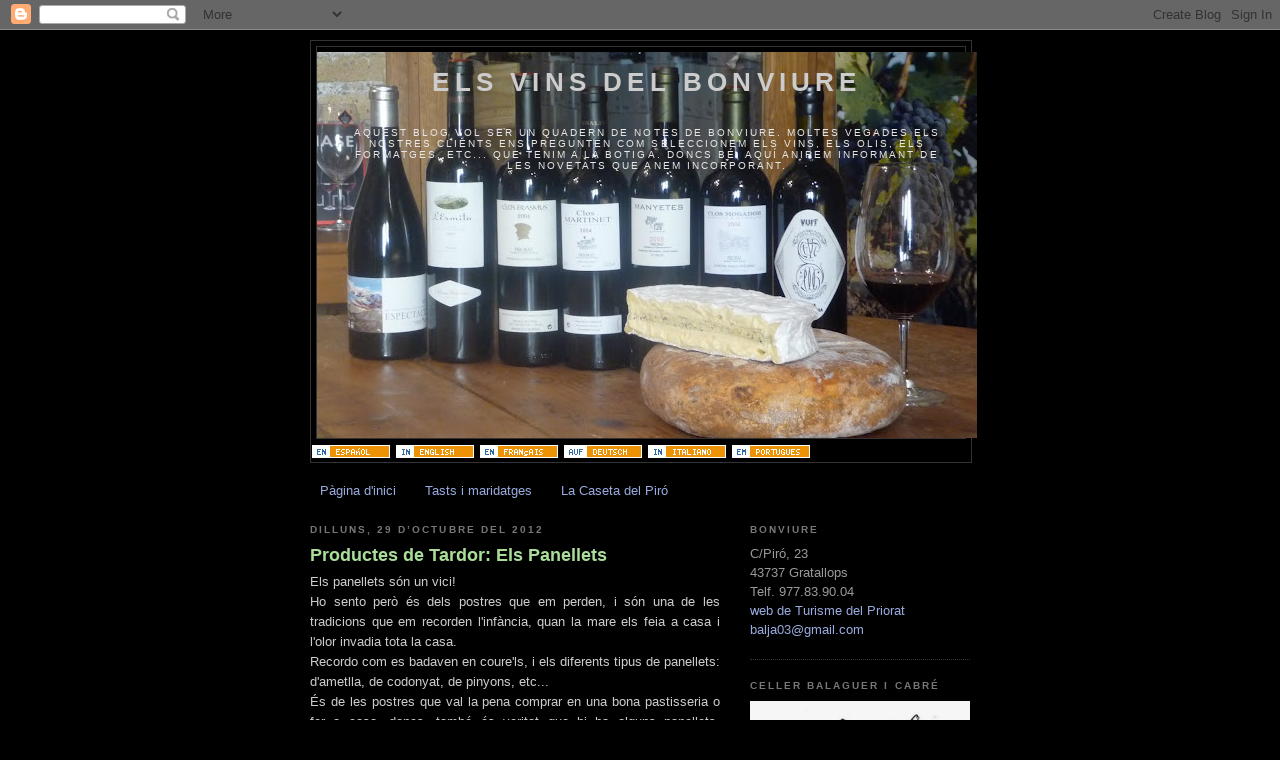

--- FILE ---
content_type: text/html; charset=UTF-8
request_url: https://bonviure.blogspot.com/2012/10/
body_size: 25317
content:
<!DOCTYPE html>
<html dir='ltr' xmlns='http://www.w3.org/1999/xhtml' xmlns:b='http://www.google.com/2005/gml/b' xmlns:data='http://www.google.com/2005/gml/data' xmlns:expr='http://www.google.com/2005/gml/expr'>
<head>
<link href='https://www.blogger.com/static/v1/widgets/2944754296-widget_css_bundle.css' rel='stylesheet' type='text/css'/>
<meta content='text/html; charset=UTF-8' http-equiv='Content-Type'/>
<meta content='blogger' name='generator'/>
<link href='https://bonviure.blogspot.com/favicon.ico' rel='icon' type='image/x-icon'/>
<link href='http://bonviure.blogspot.com/2012/10/' rel='canonical'/>
<link rel="alternate" type="application/atom+xml" title="Els vins del Bonviure - Atom" href="https://bonviure.blogspot.com/feeds/posts/default" />
<link rel="alternate" type="application/rss+xml" title="Els vins del Bonviure - RSS" href="https://bonviure.blogspot.com/feeds/posts/default?alt=rss" />
<link rel="service.post" type="application/atom+xml" title="Els vins del Bonviure - Atom" href="https://www.blogger.com/feeds/6875511374298674650/posts/default" />
<!--Can't find substitution for tag [blog.ieCssRetrofitLinks]-->
<meta content='http://bonviure.blogspot.com/2012/10/' property='og:url'/>
<meta content='Els vins del Bonviure' property='og:title'/>
<meta content='&lt;br&gt;
&lt;br&gt;
Aquest Blog vol ser un quadern de notes de Bonviure. Moltes vegades els nostres clients ens pregunten com seleccionem els vins, els olis, els formatges, etc... que tenim a la botiga. Doncs bé, aquí anirem informant de les novetats que anem incorporant.' property='og:description'/>
<title>Els vins del Bonviure: d&#8217;octubre 2012</title>
<style id='page-skin-1' type='text/css'><!--
/*
-----------------------------------------------
Blogger Template Style
Name:     Minima Black
Date:     26 Feb 2004
Updated by: Blogger Team
----------------------------------------------- */
/* Use this with templates/template-twocol.html */
body {
background:#000000;
margin:0;
color:#cccccc;
font: x-small "Trebuchet MS", Trebuchet, Verdana, Sans-serif;
font-size/* */:/**/small;
font-size: /**/small;
text-align: center;
}
a:link {
color:#99aadd;
text-decoration:none;
}
a:visited {
color:#aa77aa;
text-decoration:none;
}
a:hover {
color:#aadd99;
text-decoration:underline;
}
a img {
border-width:0;
}
/* Header
-----------------------------------------------
*/
#header-wrapper {
width:660px;
margin:0 auto 10px;
border:1px solid #333333;
}
#header-inner {
background-position: center;
margin-left: auto;
margin-right: auto;
}
#header {
margin: 5px;
border: 1px solid #333333;
text-align: center;
color:#cccccc;
}
#header h1 {
margin:5px 5px 0;
padding:15px 20px .25em;
line-height:1.2em;
text-transform:uppercase;
letter-spacing:.2em;
font: normal bold 200% 'Trebuchet MS',Trebuchet,Verdana,Sans-serif;
}
#header a {
color:#cccccc;
text-decoration:none;
}
#header a:hover {
color:#cccccc;
}
#header .description {
margin:0 5px 5px;
padding:0 20px 15px;
max-width:700px;
text-transform:uppercase;
letter-spacing:.2em;
line-height: 1.4em;
font: normal normal 78% 'Trebuchet MS', Trebuchet, Verdana, Sans-serif;
color: #e6e6e6;
}
#header img {
margin-left: auto;
margin-right: auto;
}
/* Outer-Wrapper
----------------------------------------------- */
#outer-wrapper {
width: 660px;
margin:0 auto;
padding:10px;
text-align:left;
font: normal normal 100% 'Trebuchet MS',Trebuchet,Verdana,Sans-serif;
}
#main-wrapper {
width: 410px;
float: left;
word-wrap: break-word; /* fix for long text breaking sidebar float in IE */
overflow: hidden;     /* fix for long non-text content breaking IE sidebar float */
}
#sidebar-wrapper {
width: 220px;
float: right;
word-wrap: break-word; /* fix for long text breaking sidebar float in IE */
overflow: hidden;     /* fix for long non-text content breaking IE sidebar float */
}
/* Headings
----------------------------------------------- */
h2 {
margin:1.5em 0 .75em;
font:normal bold 78% 'Trebuchet MS',Trebuchet,Arial,Verdana,Sans-serif;
line-height: 1.4em;
text-transform:uppercase;
letter-spacing:.2em;
color:#777777;
}
/* Posts
-----------------------------------------------
*/
h2.date-header {
margin:1.5em 0 .5em;
}
.post {
margin:.5em 0 1.5em;
border-bottom:1px dotted #333333;
padding-bottom:1.5em;
}
.post h3 {
margin:.25em 0 0;
padding:0 0 4px;
font-size:140%;
font-weight:normal;
line-height:1.4em;
color:#aadd99;
}
.post h3 a, .post h3 a:visited, .post h3 strong {
display:block;
text-decoration:none;
color:#aadd99;
font-weight:bold;
}
.post h3 strong, .post h3 a:hover {
color:#cccccc;
}
.post-body {
margin:0 0 .75em;
line-height:1.6em;
}
.post-body blockquote {
line-height:1.3em;
}
.post-footer {
margin: .75em 0;
color:#777777;
text-transform:uppercase;
letter-spacing:.1em;
font: normal normal 78% 'Trebuchet MS', Trebuchet, Arial, Verdana, Sans-serif;
line-height: 1.4em;
}
.comment-link {
margin-left:.6em;
}
.post img, table.tr-caption-container {
padding:4px;
border:1px solid #333333;
}
.tr-caption-container img {
border: none;
padding: 0;
}
.post blockquote {
margin:1em 20px;
}
.post blockquote p {
margin:.75em 0;
}
/* Comments
----------------------------------------------- */
#comments h4 {
margin:1em 0;
font-weight: bold;
line-height: 1.4em;
text-transform:uppercase;
letter-spacing:.2em;
color: #777777;
}
#comments-block {
margin:1em 0 1.5em;
line-height:1.6em;
}
#comments-block .comment-author {
margin:.5em 0;
}
#comments-block .comment-body {
margin:.25em 0 0;
}
#comments-block .comment-footer {
margin:-.25em 0 2em;
line-height: 1.4em;
text-transform:uppercase;
letter-spacing:.1em;
}
#comments-block .comment-body p {
margin:0 0 .75em;
}
.deleted-comment {
font-style:italic;
color:gray;
}
.feed-links {
clear: both;
line-height: 2.5em;
}
#blog-pager-newer-link {
float: left;
}
#blog-pager-older-link {
float: right;
}
#blog-pager {
text-align: center;
}
/* Sidebar Content
----------------------------------------------- */
.sidebar {
color: #999999;
line-height: 1.5em;
}
.sidebar ul {
list-style:none;
margin:0 0 0;
padding:0 0 0;
}
.sidebar li {
margin:0;
padding-top:0;
padding-right:0;
padding-bottom:.25em;
padding-left:15px;
text-indent:-15px;
line-height:1.5em;
}
.sidebar .widget, .main .widget {
border-bottom:1px dotted #333333;
margin:0 0 1.5em;
padding:0 0 1.5em;
}
.main .Blog {
border-bottom-width: 0;
}
/* Profile
----------------------------------------------- */
.profile-img {
float: left;
margin-top: 0;
margin-right: 5px;
margin-bottom: 5px;
margin-left: 0;
padding: 4px;
border: 1px solid #333333;
}
.profile-data {
margin:0;
text-transform:uppercase;
letter-spacing:.1em;
font: normal normal 78% 'Trebuchet MS', Trebuchet, Arial, Verdana, Sans-serif;
color: #777777;
font-weight: bold;
line-height: 1.6em;
}
.profile-datablock {
margin:.5em 0 .5em;
}
.profile-textblock {
margin: 0.5em 0;
line-height: 1.6em;
}
.profile-link {
font: normal normal 78% 'Trebuchet MS', Trebuchet, Arial, Verdana, Sans-serif;
text-transform: uppercase;
letter-spacing: .1em;
}
/* Footer
----------------------------------------------- */
#footer {
width:660px;
clear:both;
margin:0 auto;
padding-top:15px;
line-height: 1.6em;
text-transform:uppercase;
letter-spacing:.1em;
text-align: center;
}

--></style>
<link href='https://www.blogger.com/dyn-css/authorization.css?targetBlogID=6875511374298674650&amp;zx=86b34ead-3279-496b-9ac2-3594672c78cb' media='none' onload='if(media!=&#39;all&#39;)media=&#39;all&#39;' rel='stylesheet'/><noscript><link href='https://www.blogger.com/dyn-css/authorization.css?targetBlogID=6875511374298674650&amp;zx=86b34ead-3279-496b-9ac2-3594672c78cb' rel='stylesheet'/></noscript>
<meta name='google-adsense-platform-account' content='ca-host-pub-1556223355139109'/>
<meta name='google-adsense-platform-domain' content='blogspot.com'/>

</head>
<body>
<div class='navbar section' id='navbar'><div class='widget Navbar' data-version='1' id='Navbar1'><script type="text/javascript">
    function setAttributeOnload(object, attribute, val) {
      if(window.addEventListener) {
        window.addEventListener('load',
          function(){ object[attribute] = val; }, false);
      } else {
        window.attachEvent('onload', function(){ object[attribute] = val; });
      }
    }
  </script>
<div id="navbar-iframe-container"></div>
<script type="text/javascript" src="https://apis.google.com/js/platform.js"></script>
<script type="text/javascript">
      gapi.load("gapi.iframes:gapi.iframes.style.bubble", function() {
        if (gapi.iframes && gapi.iframes.getContext) {
          gapi.iframes.getContext().openChild({
              url: 'https://www.blogger.com/navbar/6875511374298674650?origin\x3dhttps://bonviure.blogspot.com',
              where: document.getElementById("navbar-iframe-container"),
              id: "navbar-iframe"
          });
        }
      });
    </script><script type="text/javascript">
(function() {
var script = document.createElement('script');
script.type = 'text/javascript';
script.src = '//pagead2.googlesyndication.com/pagead/js/google_top_exp.js';
var head = document.getElementsByTagName('head')[0];
if (head) {
head.appendChild(script);
}})();
</script>
</div></div>
<div id='outer-wrapper'><div id='wrap2'>
<!-- skip links for text browsers -->
<span id='skiplinks' style='display:none;'>
<a href='#main'>skip to main </a> |
      <a href='#sidebar'>skip to sidebar</a>
</span>
<div id='header-wrapper'>
<div class='header section' id='header'><div class='widget Header' data-version='1' id='Header1'>
<div id="header-inner" style="background-image: url(&quot;//1.bp.blogspot.com/_921cz6Lfodk/SoEjXI-pGeI/AAAAAAAAAAk/Aa1gYeMfmgo/S660/Foto+Blog+Retocada.JPG&quot;); background-position: left; width: 660px; min-height: 386px; _height: 386px; background-repeat: no-repeat; ">
<div class='titlewrapper' style='background: transparent'>
<h1 class='title' style='background: transparent; border-width: 0px'>
<a href='https://bonviure.blogspot.com/'>
Els vins del Bonviure
</a>
</h1>
</div>
<div class='descriptionwrapper'>
<p class='description'><span><br>
<br>
Aquest Blog vol ser un quadern de notes de Bonviure. Moltes vegades els nostres clients ens pregunten com seleccionem els vins, els olis, els formatges, etc... que tenim a la botiga. Doncs bé, aquí anirem informant de les novetats que anem incorporant.</span></p>
</div>
</div>
</div></div>
<a href='http://www.empresadata.com/trad/catala-castella.php' target='_blank'><img border="0" src="https://lh3.googleusercontent.com/blogger_img_proxy/AEn0k_sGEUTUq4UxecW5WZCzJvvMdtHWnuenLEQUA_NheVRyyjZlaczM7qErYsIOd3nh_atuNa3ZBKpE4Bm-EJMTE0Z26NGIRdWNHI6h=s0-d"></a>
<a href='http://www.empresadata.com/trad/catala-angles.php' target='_blank'><img border="0" src="https://lh3.googleusercontent.com/blogger_img_proxy/AEn0k_sbPnwoV34PZFVaUihYtoH0SqRa0TgwEABXJgVKT5v4JReLpkPQDs2zJ7ET-dHz3gFQIIKeuqt730hZJE56QNJ4JGGmtlX1Bquv=s0-d"></a>
<a href='http://www.empresadata.com/trad/catala-frances.php' target='_blank'><img border="0" src="https://lh3.googleusercontent.com/blogger_img_proxy/AEn0k_te2HlIVfn4TOBwExeExZf8qmJC1jOY9iYH2CccBDPxXQTwpOfg4J_zRa8hkvtpLcXzu51DpjAPUIkLl3ICwuV52KrWbdR4Vw9M=s0-d"></a>
<a href='http://www.empresadata.com/trad/catala-alemany.php' target='_blank'><img border="0" src="https://lh3.googleusercontent.com/blogger_img_proxy/AEn0k_uxZMMIavZoXVX4RzJ9Dinc7Gjr1lZLMWPHJchELqWfm8NX4rMkwohZazv_CVnyod3Y557I6KZ_Yy_oHx4XIr8w8WRonJxwESzl=s0-d"></a>
<a href='http://www.empresadata.com/trad/catala-italia.php' target='_blank'><img border="0" src="https://lh3.googleusercontent.com/blogger_img_proxy/AEn0k_tpqe2bnVR-Ua1XA1QQU0mO1bqpb43Sj72Szs10cSXsZZJ5xj59_tTAIXYd6V9mFxY6PW8Hy343DoHW_fdLbYLGZP6jGnhnOhG1=s0-d"></a>
<a href='http://www.empresadata.com/trad/catala-portugues.php' target='_blank'><img border="0" src="https://lh3.googleusercontent.com/blogger_img_proxy/AEn0k_uI5gpWT9_zaeC7tEQ7xi6vgJ3wUZzQz8fHQSdDMtLbmIoPI57cVFYMmbNCljmbsMxSKFLfvZnyr6NkLcAw8pWxV2cWzoY9ZOtS=s0-d"></a>
</div>
<div id='content-wrapper'>
<div id='crosscol-wrapper' style='text-align:center'>
<div class='crosscol section' id='crosscol'><div class='widget PageList' data-version='1' id='PageList1'>
<h2>Activitats i històries</h2>
<div class='widget-content'>
<ul>
<li>
<a href='https://bonviure.blogspot.com/'>Pàgina d'inici</a>
</li>
<li>
<a href='https://bonviure.blogspot.com/p/sorganitzen-tastos-i-mejars-de.html'>Tasts i maridatges</a>
</li>
<li>
<a href='https://bonviure.blogspot.com/p/casa-de-lloguer.html'>La Caseta del Piró</a>
</li>
</ul>
<div class='clear'></div>
</div>
</div></div>
</div>
<div id='main-wrapper'>
<div class='main section' id='main'><div class='widget Blog' data-version='1' id='Blog1'>
<div class='blog-posts hfeed'>

          <div class="date-outer">
        
<h2 class='date-header'><span>dilluns, 29 d&#8217;octubre del 2012</span></h2>

          <div class="date-posts">
        
<div class='post-outer'>
<div class='post hentry'>
<a name='7692302690667681876'></a>
<h3 class='post-title entry-title'>
<a href='https://bonviure.blogspot.com/2012/10/productes-de-tardor-els-panellets.html'>Productes de Tardor: Els Panellets</a>
</h3>
<div class='post-header'>
<div class='post-header-line-1'></div>
</div>
<div class='post-body entry-content'>
<div style="text-align: justify;">
Els panellets són un vici!&nbsp;</div>
<div style="text-align: justify;">
Ho sento però és dels postres que em perden, i són una de les tradicions que em recorden l'infància, quan la mare els feia a casa i l'olor&nbsp;invadia&nbsp;tota la casa.&nbsp;</div>
<div style="text-align: justify;">
Recordo com es badaven en coure'ls, i els diferents tipus de panellets: d'ametlla, de codonyat, de pinyons, etc...</div>
<div style="text-align: justify;">
És de les postres que val la pena comprar en una bona pastisseria o fer a casa, doncs, també és veritat que hi ha alguns panellets, d'aquests que venen, que són de delicte. En aquest cas, com en tants d'altres, més val poc i bò.</div>
<div style="text-align: justify;">
<br /></div>
<div style='clear: both;'></div>
</div>
<div class='post-footer'>
<div class='post-footer-line post-footer-line-1'><span class='post-author vcard'>
Publicat per
<span class='fn'>Lo Jaume</span>
</span>
<span class='post-timestamp'>
a
<a class='timestamp-link' href='https://bonviure.blogspot.com/2012/10/productes-de-tardor-els-panellets.html' rel='bookmark' title='permanent link'><abbr class='published' title='2012-10-29T12:18:00+01:00'>12:18</abbr></a>
</span>
<span class='post-comment-link'>
<a class='comment-link' href='https://bonviure.blogspot.com/2012/10/productes-de-tardor-els-panellets.html#comment-form' onclick=''>0
comentaris</a>
</span>
<span class='post-icons'>
<span class='item-control blog-admin pid-811636097'>
<a href='https://www.blogger.com/post-edit.g?blogID=6875511374298674650&postID=7692302690667681876&from=pencil' title='Modificar el missatge'>
<img alt='' class='icon-action' height='18' src='https://resources.blogblog.com/img/icon18_edit_allbkg.gif' width='18'/>
</a>
</span>
</span>
</div>
<div class='post-footer-line post-footer-line-2'><span class='post-labels'>
Etiquetes de comentaris:
<a href='https://bonviure.blogspot.com/search/label/Bonviure' rel='tag'>Bonviure</a>,
<a href='https://bonviure.blogspot.com/search/label/panellets' rel='tag'>panellets</a>,
<a href='https://bonviure.blogspot.com/search/label/Productes' rel='tag'>Productes</a>,
<a href='https://bonviure.blogspot.com/search/label/Tardor' rel='tag'>Tardor</a>,
<a href='https://bonviure.blogspot.com/search/label/Tot%20Sants' rel='tag'>Tot Sants</a>,
<a href='https://bonviure.blogspot.com/search/label/tradici%C3%B3' rel='tag'>tradició</a>
</span>
</div>
<div class='post-footer-line post-footer-line-3'></div>
</div>
</div>
</div>

          </div></div>
        

          <div class="date-outer">
        
<h2 class='date-header'><span>dimarts, 23 d&#8217;octubre del 2012</span></h2>

          <div class="date-posts">
        
<div class='post-outer'>
<div class='post hentry'>
<a name='2968561147914248566'></a>
<h3 class='post-title entry-title'>
<a href='https://bonviure.blogspot.com/2012/10/tast-aguilo-vinateria-amb-raul-bobet.html'>Tast a Aguiló Vinateria amb Raul Bobet</a>
</h3>
<div class='post-header'>
<div class='post-header-line-1'></div>
</div>
<div class='post-body entry-content'>
<div class="separator" style="clear: both; text-align: center;">
<a href="https://blogger.googleusercontent.com/img/b/R29vZ2xl/AVvXsEgPF2q-xhKGNJIp_yJTUZqRWvAhVwbDz3D8USa0FPHvenNZ-IQIdIDCJT3wjzUel7P0KjQrvYCDldyuZBHviRQjT4vH1_lr33KGyRgQEjPhXy2ZhtnVkLBFtHrWoy1soMedDtUZYgGURPfN/s1600/IMG_0227.jpg" imageanchor="1" style="margin-left: 1em; margin-right: 1em;"><img border="0" height="240" src="https://blogger.googleusercontent.com/img/b/R29vZ2xl/AVvXsEgPF2q-xhKGNJIp_yJTUZqRWvAhVwbDz3D8USa0FPHvenNZ-IQIdIDCJT3wjzUel7P0KjQrvYCDldyuZBHviRQjT4vH1_lr33KGyRgQEjPhXy2ZhtnVkLBFtHrWoy1soMedDtUZYgGURPfN/s320/IMG_0227.jpg" width="320" /></a></div>
<br />
<div style="text-align: justify;">
Ahir, un dels nostres amics i&nbsp;proveïdors&nbsp; Escumosos Aguiló, va organitzar un tast únic a la Vinateria Aguiló. Va ser un tast dels vins de <a href="http://encuscat.weebly.com/">Castell d'Encus</a>, i que va dirigir el mateix Raul Bobet, propietari i ànima d'aquest projecte fruit de l'estima pel territori i de la&nbsp;tossuderia. I dic&nbsp;tossuderia&nbsp;pel fet de voler demostrar que en el nostre país també es poden fer grans vins blancs, i per que, tot i les pedregades, que no cada any pateix, i els porcs seglars i els&nbsp;cabirols, ell tira endavant amb la seva Taleia.</div>
<div style="text-align: justify;">
Va ser un tast singular, ple d'informació, de reflexions i del perquè de cada vi. Va ser molt interessant el petit debat relatiu a la Biodinàmica, i en les contradiccions que hi ha en el món del vi quan, per exemple, fem servir sofre, procedent del petroli, o coure, que com a metall noble, queda fixat al terreny, contaminant-lo, com és el cas de les vinyes fraceses.</div>
<div style="text-align: justify;">
Els vins:</div>
<br />
<ul>
<li style="text-align: justify;">Ekam:&nbsp;Cítric, amb molt bona acidesa. Per a mí, i en això varem coincidir amb el Raul Bobet, es tracta d'un &nbsp;infanticidi. Aquest vi s'hauria de veure en uns 10 anys, quan&nbsp;trauria&nbsp;més hidrocarburs i&nbsp;matíssos&nbsp;del terreny.</li>
<li style="text-align: justify;">Taleia: Aromàtic, de mineralitat més marcada, amb un préssec i pera molt interessants. Glicèric en boca.</li>
<li style="text-align: justify;">Acusp: Fresc, un Pinot Noir molt interessant, d'un estil borgonyès, amb fruita fresca, tanins suaus i bona acidéssa. a la contra, va portar un Acusp experimental, amb més estracció, que semblava més un Pinot Noir d'Oregon, més pesat i masculí.</li>
<li style="text-align: justify;">Thalarn: Monovarietal de Syrah. Pebre blanc i fruita, per a mi, tot i que a molts els va encantar, el menys atractiu de la vetllada. Penso que és un gran Syrah, però no m'explicava res de nou, potser no el vaig entendre.</li>
<li style="text-align: justify;">Quest: Gran vi, amb molta més complexitat que l'anterior, molt més mineral, i on l'ensamblatge de les tres varietats no dona protagonisme a cap d'elles.&nbsp;</li>
</ul>
<div style="text-align: justify;">
Moltes gràcies Marc i Enric per aquest tast i també al Raul Bobet per la seva paciència i temps.</div>
<div style='clear: both;'></div>
</div>
<div class='post-footer'>
<div class='post-footer-line post-footer-line-1'><span class='post-author vcard'>
Publicat per
<span class='fn'>Lo Jaume</span>
</span>
<span class='post-timestamp'>
a
<a class='timestamp-link' href='https://bonviure.blogspot.com/2012/10/tast-aguilo-vinateria-amb-raul-bobet.html' rel='bookmark' title='permanent link'><abbr class='published' title='2012-10-23T10:09:00+02:00'>10:09</abbr></a>
</span>
<span class='post-comment-link'>
<a class='comment-link' href='https://bonviure.blogspot.com/2012/10/tast-aguilo-vinateria-amb-raul-bobet.html#comment-form' onclick=''>2
comentaris</a>
</span>
<span class='post-icons'>
<span class='item-control blog-admin pid-811636097'>
<a href='https://www.blogger.com/post-edit.g?blogID=6875511374298674650&postID=2968561147914248566&from=pencil' title='Modificar el missatge'>
<img alt='' class='icon-action' height='18' src='https://resources.blogblog.com/img/icon18_edit_allbkg.gif' width='18'/>
</a>
</span>
</span>
</div>
<div class='post-footer-line post-footer-line-2'><span class='post-labels'>
Etiquetes de comentaris:
<a href='https://bonviure.blogspot.com/search/label/Aguil%C3%B3' rel='tag'>Aguiló</a>,
<a href='https://bonviure.blogspot.com/search/label/Cabernet%20Franc' rel='tag'>Cabernet Franc</a>,
<a href='https://bonviure.blogspot.com/search/label/Cabernet%20Sauvignon' rel='tag'>Cabernet Sauvignon</a>,
<a href='https://bonviure.blogspot.com/search/label/Castell%20d%27Encus' rel='tag'>Castell d&#39;Encus</a>,
<a href='https://bonviure.blogspot.com/search/label/Costers%20del%20Segra' rel='tag'>Costers del Segra</a>,
<a href='https://bonviure.blogspot.com/search/label/Ekam' rel='tag'>Ekam</a>,
<a href='https://bonviure.blogspot.com/search/label/Petit%20Verdot' rel='tag'>Petit Verdot</a>,
<a href='https://bonviure.blogspot.com/search/label/Pinot%20Noir' rel='tag'>Pinot Noir</a>,
<a href='https://bonviure.blogspot.com/search/label/Quest' rel='tag'>Quest</a>,
<a href='https://bonviure.blogspot.com/search/label/Raul%20Bobet' rel='tag'>Raul Bobet</a>,
<a href='https://bonviure.blogspot.com/search/label/Riesling' rel='tag'>Riesling</a>,
<a href='https://bonviure.blogspot.com/search/label/Sauvignon%20Blanc' rel='tag'>Sauvignon Blanc</a>,
<a href='https://bonviure.blogspot.com/search/label/Syrah' rel='tag'>Syrah</a>,
<a href='https://bonviure.blogspot.com/search/label/Taleia' rel='tag'>Taleia</a>,
<a href='https://bonviure.blogspot.com/search/label/Tast' rel='tag'>Tast</a>,
<a href='https://bonviure.blogspot.com/search/label/Thalarn' rel='tag'>Thalarn</a>
</span>
</div>
<div class='post-footer-line post-footer-line-3'></div>
</div>
</div>
</div>
<div class='post-outer'>
<div class='post hentry'>
<a name='6853789476879616315'></a>
<h3 class='post-title entry-title'>
<a href='https://bonviure.blogspot.com/2012/10/formatges.html'>Formatges</a>
</h3>
<div class='post-header'>
<div class='post-header-line-1'></div>
</div>
<div class='post-body entry-content'>
<div style="text-align: justify;">
Amb la tardor torna a venir de gust menjar formatges, si és que a l'estiu no en&nbsp;mengeu.</div>
<div style="text-align: justify;">
Com cada any, a <i>Bonviure </i>busquem nous formatges, coses especials i úniques que ens portin a aquell indret on s'ha elaborat aquesta menja dels Déus.</div>
<div style="text-align: justify;">
Per començar, aquesta setmana hem dut un formatge de llet crua de Navarra, concretament del "<b>Valle del Roncal</b>", però es tracta d'un formatge <i>Roncal </i>atípic, d'una producció de&nbsp;nomes&nbsp;1500 kg en tot l'any, i que fuig de&nbsp;l'estandardització&nbsp;i uniformitat d'alguns dels formatges d'aquesta zona.</div>
<div style="text-align: justify;">
El problema és que n'hi ha molt poc.</div>
<div style="text-align: justify;">
<br /></div>
<div style='clear: both;'></div>
</div>
<div class='post-footer'>
<div class='post-footer-line post-footer-line-1'><span class='post-author vcard'>
Publicat per
<span class='fn'>Lo Jaume</span>
</span>
<span class='post-timestamp'>
a
<a class='timestamp-link' href='https://bonviure.blogspot.com/2012/10/formatges.html' rel='bookmark' title='permanent link'><abbr class='published' title='2012-10-23T09:25:00+02:00'>9:25</abbr></a>
</span>
<span class='post-comment-link'>
<a class='comment-link' href='https://bonviure.blogspot.com/2012/10/formatges.html#comment-form' onclick=''>0
comentaris</a>
</span>
<span class='post-icons'>
<span class='item-control blog-admin pid-811636097'>
<a href='https://www.blogger.com/post-edit.g?blogID=6875511374298674650&postID=6853789476879616315&from=pencil' title='Modificar el missatge'>
<img alt='' class='icon-action' height='18' src='https://resources.blogblog.com/img/icon18_edit_allbkg.gif' width='18'/>
</a>
</span>
</span>
</div>
<div class='post-footer-line post-footer-line-2'><span class='post-labels'>
Etiquetes de comentaris:
<a href='https://bonviure.blogspot.com/search/label/Formatges' rel='tag'>Formatges</a>,
<a href='https://bonviure.blogspot.com/search/label/Navarra' rel='tag'>Navarra</a>,
<a href='https://bonviure.blogspot.com/search/label/Roncal' rel='tag'>Roncal</a>,
<a href='https://bonviure.blogspot.com/search/label/Tardor' rel='tag'>Tardor</a>,
<a href='https://bonviure.blogspot.com/search/label/Valle%20del%20Roncal' rel='tag'>Valle del Roncal</a>
</span>
</div>
<div class='post-footer-line post-footer-line-3'></div>
</div>
</div>
</div>
<div class='post-outer'>
<div class='post hentry'>
<a name='7654945692977623333'></a>
<h3 class='post-title entry-title'>
<a href='https://bonviure.blogspot.com/2012/10/tastos-i-maridatges.html'>Tastos i maridatges </a>
</h3>
<div class='post-header'>
<div class='post-header-line-1'></div>
</div>
<div class='post-body entry-content'>
<div style="text-align: justify;">
Hi ha una part de la nostra feina que ens agrada molt de fer, i és parlar del territori, dels nostres vins, dels seus productors, i aquest mes d'Octubre ha començat amb una serie de tastos i maridatges pels nostres clients.</div>
<div class="separator" style="clear: both; text-align: center;">
<a href="https://blogger.googleusercontent.com/img/b/R29vZ2xl/AVvXsEiHUNXx38R1tw2UF_uKwCtPNHx5x9UgpQSjErV4O6zvFHX9NZ8xrXfWn8vbdf24AX_9aUqg10x3kD7Ml5i8hB5djYgxMqED4Dq4zyIX0XJ2RExxPwA54PZROd7TuwG69Vo12RClXte9Gg-b/s1600/taula+maridatge+compress.jpg" imageanchor="1" style="margin-left: 1em; margin-right: 1em;"><img border="0" height="320" src="https://blogger.googleusercontent.com/img/b/R29vZ2xl/AVvXsEiHUNXx38R1tw2UF_uKwCtPNHx5x9UgpQSjErV4O6zvFHX9NZ8xrXfWn8vbdf24AX_9aUqg10x3kD7Ml5i8hB5djYgxMqED4Dq4zyIX0XJ2RExxPwA54PZROd7TuwG69Vo12RClXte9Gg-b/s320/taula+maridatge+compress.jpg" width="240" /></a></div>
<br />
<div style="text-align: justify;">
Aquest dissabte un tast al<b> Restaurant Piró</b> de quatre vins amb tot un assortiment de tapes i tastets, que representen en bona part la nostra filosofia de compromís amb el territori, tant a nivell enològic, com a nivell gastronòmic i&nbsp;paisatgístic.</div>
<ul>
<li style="text-align: justify;"><i>Petit Genesi 2010</i> (DO Montsant)</li>
<ul>
<li style="text-align: justify;">Lionesa de rostit de vi ranci Arrels 30 anys</li>
<li style="text-align: justify;">Patata&nbsp;emmascarada amb tomaca al pesto</li>
<li style="text-align: justify;">Escumes de bacallà</li>
</ul>
<li style="text-align: justify;"><i>La Guinardera 2007</i> (DOQ Priorat)</li>
<ul>
<li style="text-align: justify;">Flam de bolets</li>
<li style="text-align: justify;">Cargols dolços i picants</li>
<li style="text-align: justify;">Tripa amb cigrons</li>
</ul>
<li style="text-align: justify;"><i>Les Clivelles de Torroja 2010</i>&nbsp;(DOQ Priorat)</li>
<ul>
<li style="text-align: justify;">Escudella barrejada</li>
<li style="text-align: justify;">Fesols amb xoriç picant</li>
</ul>
<li style="text-align: justify;"><i>Gratavinum 2 Pi R</i>&nbsp;&nbsp;(DOQ Priorat)&nbsp;</li>
<ul>
<li style="text-align: justify;">Assortiment de Formatges</li>
</ul>
</ul>
<div>
<div style="text-align: justify;">
Aquest proper diumenge, ens visita un grup al que els hem preparat:</div>
</div>
<div>
<ul>
<li style="text-align: justify;">Ruta per diferents vinyes de Gratallops per poder explicar a peu de vinya els diferents tipus de plantació, varietats i maneres de portar les vinyes.</li>
</ul>
<div>
<div class="separator" style="clear: both; text-align: center;">
<a href="https://blogger.googleusercontent.com/img/b/R29vZ2xl/AVvXsEiLq1zPrT9lPFmNF04gZx0OidV5fQWrNsZbtcULw-rJTHUwPorW2SKARYEeqgUjhH976PkaDkjK8uJetoVTzl62u6X5GeMxkV7prX-gD2HPY7gcFn_lnMzDbzUMTiwasyTOgyrpaC-ThvdJ/s1600/IMG_0226.jpg" imageanchor="1" style="margin-left: 1em; margin-right: 1em;"><img border="0" height="240" src="https://blogger.googleusercontent.com/img/b/R29vZ2xl/AVvXsEiLq1zPrT9lPFmNF04gZx0OidV5fQWrNsZbtcULw-rJTHUwPorW2SKARYEeqgUjhH976PkaDkjK8uJetoVTzl62u6X5GeMxkV7prX-gD2HPY7gcFn_lnMzDbzUMTiwasyTOgyrpaC-ThvdJ/s320/IMG_0226.jpg" width="320" /></a></div>
<span id="goog_1392471671"></span><span id="goog_1392471672"></span><br /></div>
<ul>
<li style="text-align: justify;">Visita al <b><i>Celler Balaguer i Cabré </i></b>on veurem com treballen els petits cellers de la DOQ Priorat i farem un repàs per la història de la comarca.</li>
<li style="text-align: justify;">Tast amb els següents vins DOQ Priorat:</li>
<ul>
<li style="text-align: justify;"><i>Rotllan Torra 2007</i></li>
<li style="text-align: justify;"><i>Argeles 2008</i></li>
<li style="text-align: justify;"><i>Mirador 2009</i></li>
<li style="text-align: justify;"><i>La Guinardera 2007</i>&nbsp;</li>
<li style="text-align: justify;"><i>Les Clivelles de Torroja 2010</i></li>
</ul>
<li style="text-align: justify;">Dinar al <b>Restaurant Piró&nbsp;</b></li>
</ul>
<div>
<div style="text-align: justify;">
I la setmana següent un altre dinar de maridatge.</div>
</div>
</div>
<div style='clear: both;'></div>
</div>
<div class='post-footer'>
<div class='post-footer-line post-footer-line-1'><span class='post-author vcard'>
Publicat per
<span class='fn'>Lo Jaume</span>
</span>
<span class='post-timestamp'>
a
<a class='timestamp-link' href='https://bonviure.blogspot.com/2012/10/tastos-i-maridatges.html' rel='bookmark' title='permanent link'><abbr class='published' title='2012-10-23T09:21:00+02:00'>9:21</abbr></a>
</span>
<span class='post-comment-link'>
<a class='comment-link' href='https://bonviure.blogspot.com/2012/10/tastos-i-maridatges.html#comment-form' onclick=''>0
comentaris</a>
</span>
<span class='post-icons'>
<span class='item-control blog-admin pid-811636097'>
<a href='https://www.blogger.com/post-edit.g?blogID=6875511374298674650&postID=7654945692977623333&from=pencil' title='Modificar el missatge'>
<img alt='' class='icon-action' height='18' src='https://resources.blogblog.com/img/icon18_edit_allbkg.gif' width='18'/>
</a>
</span>
</span>
</div>
<div class='post-footer-line post-footer-line-2'><span class='post-labels'>
Etiquetes de comentaris:
<a href='https://bonviure.blogspot.com/search/label/2%20Pi%20R' rel='tag'>2 Pi R</a>,
<a href='https://bonviure.blogspot.com/search/label/Argeles' rel='tag'>Argeles</a>,
<a href='https://bonviure.blogspot.com/search/label/Bonviure' rel='tag'>Bonviure</a>,
<a href='https://bonviure.blogspot.com/search/label/Celler%20Balaguer%20i%20Cabr%C3%A9' rel='tag'>Celler Balaguer i Cabré</a>,
<a href='https://bonviure.blogspot.com/search/label/DO%20Montsant' rel='tag'>DO Montsant</a>,
<a href='https://bonviure.blogspot.com/search/label/DOQ%20Priorat' rel='tag'>DOQ Priorat</a>,
<a href='https://bonviure.blogspot.com/search/label/La%20Guinardera' rel='tag'>La Guinardera</a>,
<a href='https://bonviure.blogspot.com/search/label/Las%20Clivelles' rel='tag'>Las Clivelles</a>,
<a href='https://bonviure.blogspot.com/search/label/Maridatge' rel='tag'>Maridatge</a>,
<a href='https://bonviure.blogspot.com/search/label/Mirador' rel='tag'>Mirador</a>,
<a href='https://bonviure.blogspot.com/search/label/Petit%20G%C3%A8nesi' rel='tag'>Petit Gènesi</a>,
<a href='https://bonviure.blogspot.com/search/label/Restaurant%20Pir%C3%B3' rel='tag'>Restaurant Piró</a>,
<a href='https://bonviure.blogspot.com/search/label/Rotllan%20Torra' rel='tag'>Rotllan Torra</a>,
<a href='https://bonviure.blogspot.com/search/label/Tast' rel='tag'>Tast</a>
</span>
</div>
<div class='post-footer-line post-footer-line-3'></div>
</div>
</div>
</div>

          </div></div>
        

          <div class="date-outer">
        
<h2 class='date-header'><span>dijous, 18 d&#8217;octubre del 2012</span></h2>

          <div class="date-posts">
        
<div class='post-outer'>
<div class='post hentry'>
<a name='7512972611351694351'></a>
<h3 class='post-title entry-title'>
<a href='https://bonviure.blogspot.com/2012/10/presentacio-catavins-2012.html'>Presentació Catavins 2012 </a>
</h3>
<div class='post-header'>
<div class='post-header-line-1'></div>
</div>
<div class='post-body entry-content'>
<div style="text-align: justify;">
Avui he assistit a la presentació de la Cinquena edició del <b><i>Catavins </i></b>de Sabadell, que ha tingut lloc a la Casa Duran d'aquesta població.</div>
<div style="text-align: justify;">
Després d'una presentació&nbsp;històrica&nbsp;a&nbsp;carreg&nbsp;de&nbsp;l'excel&#183;lentíssim&nbsp;alcalde de Sabadell, i d'una exposició força encertada del periodista i presentador televisiu <i>Marcel Gorgori</i>, ha arribat el plat fort, i el "pagès", tal i com ell s'ha&nbsp;auto-anomenat, <i>Ton Mata</i> de caves <b>Recaredo </b>ens ha explicat qui son &nbsp;i què fan, tot tastant dos dels seus caves.</div>
<div style="text-align: justify;">
Dona gust sentir el que per a mi és un dels grans del món del vi d'aquest país. <i>Can Credo</i>, com anomenen a caves <b>Recaredo </b>a Sant Sadurní d'Anoia va fer una aposta per la qualitat i per una manera de fer molts personal tres generacions enrere.&nbsp;</div>
<div style="text-align: justify;">
El treball comença a la vinya, que ara és tota biodinàmica, i en aquest camp de la biodinàmica, els de caves <b>Recaredo </b>busquen la resposta en&nbsp;l'experiència&nbsp;d'uns quants anys, i en diferents mostres analitzades amb microsopi o amb plaques de coure, un mètode si mes no curiós.</div>
<div style="text-align: justify;">
Els caves que hrm tastat:</div>
<div style="text-align: justify;">
<br /></div>
<div style="text-align: justify;">
<b><i>Recaredo Brut Nature 2003</i></b></div>
<div style="text-align: justify;">
<br /></div>
<div style="text-align: justify;">
Bombolla uniforme, molt ben integrada. En nas dominen els tons balsàmics i la fruita madura, amb un toc&nbsp;cítric, amb molt bona acidesa i estructurada.</div>
<div style="text-align: justify;">
<br /></div>
<div style="text-align: justify;">
<b><i>Recaredo Reserva Particular</i></b></div>
<div style="text-align: justify;">
<br /></div>
<div style="text-align: justify;">
Mineral, llarg, fresc i amb molta fruita. Com diria algú que conec, "de genoflexió".</div>
<div style='clear: both;'></div>
</div>
<div class='post-footer'>
<div class='post-footer-line post-footer-line-1'><span class='post-author vcard'>
Publicat per
<span class='fn'>Lo Jaume</span>
</span>
<span class='post-timestamp'>
a
<a class='timestamp-link' href='https://bonviure.blogspot.com/2012/10/presentacio-catavins-2012.html' rel='bookmark' title='permanent link'><abbr class='published' title='2012-10-18T22:19:00+02:00'>22:19</abbr></a>
</span>
<span class='post-comment-link'>
<a class='comment-link' href='https://bonviure.blogspot.com/2012/10/presentacio-catavins-2012.html#comment-form' onclick=''>0
comentaris</a>
</span>
<span class='post-icons'>
<span class='item-control blog-admin pid-811636097'>
<a href='https://www.blogger.com/post-edit.g?blogID=6875511374298674650&postID=7512972611351694351&from=pencil' title='Modificar el missatge'>
<img alt='' class='icon-action' height='18' src='https://resources.blogblog.com/img/icon18_edit_allbkg.gif' width='18'/>
</a>
</span>
</span>
</div>
<div class='post-footer-line post-footer-line-2'><span class='post-labels'>
Etiquetes de comentaris:
<a href='https://bonviure.blogspot.com/search/label/Can%20Credo' rel='tag'>Can Credo</a>,
<a href='https://bonviure.blogspot.com/search/label/Cavatast' rel='tag'>Cavatast</a>,
<a href='https://bonviure.blogspot.com/search/label/DO%20cava' rel='tag'>DO cava</a>,
<a href='https://bonviure.blogspot.com/search/label/Marcel%20Gorgori' rel='tag'>Marcel Gorgori</a>,
<a href='https://bonviure.blogspot.com/search/label/Recaredo' rel='tag'>Recaredo</a>,
<a href='https://bonviure.blogspot.com/search/label/Reserva%20Particulat' rel='tag'>Reserva Particulat</a>,
<a href='https://bonviure.blogspot.com/search/label/Sabadell' rel='tag'>Sabadell</a>,
<a href='https://bonviure.blogspot.com/search/label/Ton%20Mata' rel='tag'>Ton Mata</a>
</span>
</div>
<div class='post-footer-line post-footer-line-3'></div>
</div>
</div>
</div>

          </div></div>
        

          <div class="date-outer">
        
<h2 class='date-header'><span>dissabte, 13 d&#8217;octubre del 2012</span></h2>

          <div class="date-posts">
        
<div class='post-outer'>
<div class='post hentry'>
<a name='2351180807759550857'></a>
<h3 class='post-title entry-title'>
<a href='https://bonviure.blogspot.com/2012/10/menjar-medicar-se-o-perdua-de-les-arrels.html'>Menjar, medicar-se o perdua de les arrels</a>
</h3>
<div class='post-header'>
<div class='post-header-line-1'></div>
</div>
<div class='post-body entry-content'>
<div style="text-align: justify;">
Fa temps que volia fer un article sobre un tema que sempre m'ha resultat xocant, i que trobo realment molt preocupant.</div>
<div style="text-align: justify;">
D'uns anys ençà, podem trobar productes alimentaris amb propietats com: enriquit amb calci, omega 3, etc... &nbsp;Davant d'aquests "productes"&nbsp;medico-alimenticis, el primer que ens hem de preguntar és, per exemple, si la llet no té el calci que ha de tenir, i l'han d'enriquir, on és el calci que de per si porta aquesta llet? No serà que, i segurament dic una obvietat, que en aquest sistema productiu que hem&nbsp;construït hem desnaturalitzat els aliments?</div>
<div style="text-align: justify;">
Una cosa que també em &nbsp;xoca és que els productes elaborats sense pesticides, ni adobs sintètics hagin de justificar aquest producte amb un segell CCPAE, i els que es produeixen malmetent la terra i amb tota mena de química circulin amb menys control.</div>
<div style="text-align: justify;">
Després del desastre nuclear a Japó, es van augmentar els nivells legals de&nbsp;radioactivitat, per&nbsp;què?</div>
<div style="text-align: justify;">
Per altra banda, no li fan cap bé al conreu ecològic casos com el que vaig viure a casa d'una amiga un dia que varem anar-hi a sopar. Aquesta amiga ens va&nbsp;inflar&nbsp;el cap mentre estàvem fent una copa abans del sopar sobre les&nbsp;excel&#183;lències&nbsp;de l'agricultura ecològica, ( cosa en la que estic del tot d'acord), i que ells&nbsp;compraven&nbsp;una cistella que els arribava a casa amb un assortiment de diferents verdures de temporada. Fins aquí tot correcte, però, un pebrot pel fet de ser ecològic no té perque ser disminuit, es pot regar, i el que és més important, es pot collir quan toca. A casa, quan jo era petit, feiem hort, i les&nbsp;albergínies&nbsp;tenien un bon tamany i aspecte, com els pebrots o les tomaques.</div>
<div style="text-align: justify;">
Estimem la terra, però respectem al consumidor, siusplau!</div>
<div style='clear: both;'></div>
</div>
<div class='post-footer'>
<div class='post-footer-line post-footer-line-1'><span class='post-author vcard'>
Publicat per
<span class='fn'>Lo Jaume</span>
</span>
<span class='post-timestamp'>
a
<a class='timestamp-link' href='https://bonviure.blogspot.com/2012/10/menjar-medicar-se-o-perdua-de-les-arrels.html' rel='bookmark' title='permanent link'><abbr class='published' title='2012-10-13T12:21:00+02:00'>12:21</abbr></a>
</span>
<span class='post-comment-link'>
<a class='comment-link' href='https://bonviure.blogspot.com/2012/10/menjar-medicar-se-o-perdua-de-les-arrels.html#comment-form' onclick=''>0
comentaris</a>
</span>
<span class='post-icons'>
<span class='item-control blog-admin pid-811636097'>
<a href='https://www.blogger.com/post-edit.g?blogID=6875511374298674650&postID=2351180807759550857&from=pencil' title='Modificar el missatge'>
<img alt='' class='icon-action' height='18' src='https://resources.blogblog.com/img/icon18_edit_allbkg.gif' width='18'/>
</a>
</span>
</span>
</div>
<div class='post-footer-line post-footer-line-2'><span class='post-labels'>
</span>
</div>
<div class='post-footer-line post-footer-line-3'></div>
</div>
</div>
</div>

          </div></div>
        

          <div class="date-outer">
        
<h2 class='date-header'><span>dijous, 11 d&#8217;octubre del 2012</span></h2>

          <div class="date-posts">
        
<div class='post-outer'>
<div class='post hentry'>
<a name='7642891138046524512'></a>
<h3 class='post-title entry-title'>
<a href='https://bonviure.blogspot.com/2012/10/vins-per-ara-veurem-que-pasa.html'>Vins per a... Ara veurem que pasa</a>
</h3>
<div class='post-header'>
<div class='post-header-line-1'></div>
</div>
<div class='post-body entry-content'>
<div style="text-align: justify;">
El mes de Febrer vaig fer un apunt referent als <a href="http://bonviure.blogspot.com.es/2012/02/vins-en-crisi.html">vins de la crisi</a>, on feia referencia al moment que vivien els cellers, i on donava una pinzellada als anomenats "<i>vins per a</i>" o marques blanques.&nbsp;</div>
<div style="text-align: justify;">
Aquests anys de prou producció, els "marxants de vi", han pogut aprofitar la situació de crisi per adquirir vins en estoc o excedent de producció per fer-se els seus vins a mida, vins amb l'avantatge que la marca, en la majoria dels casos és del marxant, i que per tant es pot comprar vi a qui calgui per tal de fer un vi que ja té la cadena de distribució muntada, i que ben vestit, es ven i promociona.</div>
<div style="text-align: justify;">
Aquest any, fruit de la poca producció, ( ens la majoria de cosos parlem d'una caiguda d'entre el 30 i el 50%), molts d'aquests cellers, que venien vins per fer "<i>vins per a</i>", han tancat files, mirant de produir els seus vins amb el que tenen, i el preu del vi de cara els que volen un "vi per a" esta pujant.</div>
<div style="text-align: justify;">
Tots els que em coneixeu sabeu el que penso d'aquest tema, i el cert és que aquest pot ser un any pels cellers amb producció pròpia, un any per els vins de veritat.</div>
<div style='clear: both;'></div>
</div>
<div class='post-footer'>
<div class='post-footer-line post-footer-line-1'><span class='post-author vcard'>
Publicat per
<span class='fn'>Lo Jaume</span>
</span>
<span class='post-timestamp'>
a
<a class='timestamp-link' href='https://bonviure.blogspot.com/2012/10/vins-per-ara-veurem-que-pasa.html' rel='bookmark' title='permanent link'><abbr class='published' title='2012-10-11T10:28:00+02:00'>10:28</abbr></a>
</span>
<span class='post-comment-link'>
<a class='comment-link' href='https://bonviure.blogspot.com/2012/10/vins-per-ara-veurem-que-pasa.html#comment-form' onclick=''>0
comentaris</a>
</span>
<span class='post-icons'>
<span class='item-control blog-admin pid-811636097'>
<a href='https://www.blogger.com/post-edit.g?blogID=6875511374298674650&postID=7642891138046524512&from=pencil' title='Modificar el missatge'>
<img alt='' class='icon-action' height='18' src='https://resources.blogblog.com/img/icon18_edit_allbkg.gif' width='18'/>
</a>
</span>
</span>
</div>
<div class='post-footer-line post-footer-line-2'><span class='post-labels'>
Etiquetes de comentaris:
<a href='https://bonviure.blogspot.com/search/label/Bonviure' rel='tag'>Bonviure</a>,
<a href='https://bonviure.blogspot.com/search/label/crisi' rel='tag'>crisi</a>,
<a href='https://bonviure.blogspot.com/search/label/DO%20Montsant' rel='tag'>DO Montsant</a>,
<a href='https://bonviure.blogspot.com/search/label/DOQ%20Priorat' rel='tag'>DOQ Priorat</a>,
<a href='https://bonviure.blogspot.com/search/label/vins%20per%20a' rel='tag'>vins per a</a>
</span>
</div>
<div class='post-footer-line post-footer-line-3'></div>
</div>
</div>
</div>

          </div></div>
        

          <div class="date-outer">
        
<h2 class='date-header'><span>dissabte, 6 d&#8217;octubre del 2012</span></h2>

          <div class="date-posts">
        
<div class='post-outer'>
<div class='post hentry'>
<a name='8018356919254541422'></a>
<h3 class='post-title entry-title'>
<a href='https://bonviure.blogspot.com/2012/10/escalfant-motors.html'>Escalfant motors</a>
</h3>
<div class='post-header'>
<div class='post-header-line-1'></div>
</div>
<div class='post-body entry-content'>
<div style="text-align: justify;">
Encara estem tancats per vacances, però ja falta poc per tornar a obrir les portes, i aquests dies, entre verema, control de fermentacions i altres tasques, hem tingut temps per tastar alguns vins.</div>
<div style="text-align: justify;">
Ja tenim ganes de tornar a veure-us, i segur que us sorprendrem amb nous vins, i amb noves idees que estem preparant.</div>
<div style="text-align: justify;">
Però, no ho digueu a ningú!!!!!</div>
<div style='clear: both;'></div>
</div>
<div class='post-footer'>
<div class='post-footer-line post-footer-line-1'><span class='post-author vcard'>
Publicat per
<span class='fn'>Lo Jaume</span>
</span>
<span class='post-timestamp'>
a
<a class='timestamp-link' href='https://bonviure.blogspot.com/2012/10/escalfant-motors.html' rel='bookmark' title='permanent link'><abbr class='published' title='2012-10-06T21:28:00+02:00'>21:28</abbr></a>
</span>
<span class='post-comment-link'>
<a class='comment-link' href='https://bonviure.blogspot.com/2012/10/escalfant-motors.html#comment-form' onclick=''>0
comentaris</a>
</span>
<span class='post-icons'>
<span class='item-control blog-admin pid-811636097'>
<a href='https://www.blogger.com/post-edit.g?blogID=6875511374298674650&postID=8018356919254541422&from=pencil' title='Modificar el missatge'>
<img alt='' class='icon-action' height='18' src='https://resources.blogblog.com/img/icon18_edit_allbkg.gif' width='18'/>
</a>
</span>
</span>
</div>
<div class='post-footer-line post-footer-line-2'><span class='post-labels'>
Etiquetes de comentaris:
<a href='https://bonviure.blogspot.com/search/label/Bonviure' rel='tag'>Bonviure</a>,
<a href='https://bonviure.blogspot.com/search/label/DO%20Montsant' rel='tag'>DO Montsant</a>,
<a href='https://bonviure.blogspot.com/search/label/DOQ%20Priorat' rel='tag'>DOQ Priorat</a>
</span>
</div>
<div class='post-footer-line post-footer-line-3'></div>
</div>
</div>
</div>

          </div></div>
        

          <div class="date-outer">
        
<h2 class='date-header'><span>dimarts, 2 d&#8217;octubre del 2012</span></h2>

          <div class="date-posts">
        
<div class='post-outer'>
<div class='post hentry'>
<a name='5690412161969173660'></a>
<h3 class='post-title entry-title'>
<a href='https://bonviure.blogspot.com/2012/10/signatura-de-la-carta-del-paisatge-del.html'>Signatura de la Carta del Paisatge del Priorat</a>
</h3>
<div class='post-header'>
<div class='post-header-line-1'></div>
</div>
<div class='post-body entry-content'>
<div style="text-align: justify;">
El castell de Falset acollirà demà, 4 d&#8217;octubre, la signatura de la Carta del Paisatge del Priorat. La signatura d&#8217;aquest Pacte pel paisatge del Priorat va ser promoguda pel Consell Comarcal del Priorat, i recolzada per la majoria d&#8217;ajuntaments de la comarca, el <i>Departament d&#8217;Agricultura, Ramaderia, Pesca, Alimentació i Medi Natural</i>, la <i>Diputació de Tarragona</i>, la <i>DOQ Priorat</i>, la <i>DO Montsant</i>, la DO Siurana, el P<i>arc Natural de la Serra de Montsant</i>, el <i>Consorci de la Serra de Llaberia</i>, l&#8217;associació Prioritat, <i>PIMEC Priorat</i> i &nbsp;més d&#8217;un centenar les entitats i particulars que s&#8217;han adherit al Pacte pel paisatge i han assumit compromisos concrets. Un fet que evidencia l&#8217;ampli consens social que ha aconseguit la <i><b>Carta del Paisatge</b></i>, concebut com un document que, malgrat no tenir caràcter normatiu, té com a objectius la protecció, ordenació, millora i valoració dels paisatges de la comarca.</div>
<div style="text-align: justify;">
Es tracta d'un pas important a nivell de territori, que suma esforços en el camí per demanar esdevenir patrimoni de la <b>UNECO</b>, a la vegada és tota una declaració d'intencions del que volem ser com a comarca. &nbsp;</div>
<div style='clear: both;'></div>
</div>
<div class='post-footer'>
<div class='post-footer-line post-footer-line-1'><span class='post-author vcard'>
Publicat per
<span class='fn'>Lo Jaume</span>
</span>
<span class='post-timestamp'>
a
<a class='timestamp-link' href='https://bonviure.blogspot.com/2012/10/signatura-de-la-carta-del-paisatge-del.html' rel='bookmark' title='permanent link'><abbr class='published' title='2012-10-02T17:12:00+02:00'>17:12</abbr></a>
</span>
<span class='post-comment-link'>
<a class='comment-link' href='https://bonviure.blogspot.com/2012/10/signatura-de-la-carta-del-paisatge-del.html#comment-form' onclick=''>0
comentaris</a>
</span>
<span class='post-icons'>
<span class='item-control blog-admin pid-811636097'>
<a href='https://www.blogger.com/post-edit.g?blogID=6875511374298674650&postID=5690412161969173660&from=pencil' title='Modificar el missatge'>
<img alt='' class='icon-action' height='18' src='https://resources.blogblog.com/img/icon18_edit_allbkg.gif' width='18'/>
</a>
</span>
</span>
</div>
<div class='post-footer-line post-footer-line-2'><span class='post-labels'>
Etiquetes de comentaris:
<a href='https://bonviure.blogspot.com/search/label/Carta%20Paisatge' rel='tag'>Carta Paisatge</a>,
<a href='https://bonviure.blogspot.com/search/label/DO%20Montsant' rel='tag'>DO Montsant</a>,
<a href='https://bonviure.blogspot.com/search/label/DOP%20Siurana' rel='tag'>DOP Siurana</a>,
<a href='https://bonviure.blogspot.com/search/label/DOQ%20Priorat' rel='tag'>DOQ Priorat</a>,
<a href='https://bonviure.blogspot.com/search/label/Unesco' rel='tag'>Unesco</a>
</span>
</div>
<div class='post-footer-line post-footer-line-3'></div>
</div>
</div>
</div>

        </div></div>
      
</div>
<div class='blog-pager' id='blog-pager'>
<span id='blog-pager-newer-link'>
<a class='blog-pager-newer-link' href='https://bonviure.blogspot.com/search?updated-max=2012-12-21T13:02:00%2B01:00&amp;max-results=8&amp;reverse-paginate=true' id='Blog1_blog-pager-newer-link' title='Missatges més recents'>Missatges més recents</a>
</span>
<span id='blog-pager-older-link'>
<a class='blog-pager-older-link' href='https://bonviure.blogspot.com/search?updated-max=2012-10-02T17:12:00%2B02:00&amp;max-results=8' id='Blog1_blog-pager-older-link' title='Missatges més antics'>Missatges més antics</a>
</span>
<a class='home-link' href='https://bonviure.blogspot.com/'>Inici</a>
</div>
<div class='clear'></div>
<div class='blog-feeds'>
<div class='feed-links'>
Subscriure's a:
<a class='feed-link' href='https://bonviure.blogspot.com/feeds/posts/default' target='_blank' type='application/atom+xml'>Comentaris (Atom)</a>
</div>
</div>
</div></div>
</div>
<div id='sidebar-wrapper'>
<div class='sidebar section' id='sidebar'><div class='widget Text' data-version='1' id='Text1'>
<h2 class='title'>Bonviure</h2>
<div class='widget-content'>
C/Piró, 23<br />43737 Gratallops<br />Telf. 977.83.90.04<br /><a href="http://www.turismepriorat.org/ca/organitzat/viniteques-i-vinateries/vinateria-bon-viure-">web de Turisme del Priorat</a><br /><a href="mailto:balja03@gmail.com">balja03@gmail.com</a>
</div>
<div class='clear'></div>
</div><div class='widget Image' data-version='1' id='Image4'>
<h2>Celler Balaguer i Cabré</h2>
<div class='widget-content'>
<a href='http://cellerbalaguercabre.blogspot.com/'>
<img alt='Celler Balaguer i Cabré' height='205' id='Image4_img' src='https://blogger.googleusercontent.com/img/b/R29vZ2xl/AVvXsEj5Xdpnt3iPrxcCLJEsFwkjDaWnfYO3DCMhgA2Emh0I2hXf2o2sjxbzcaXIs8gzvBBa0yEDguodUYVDj0Ih18U_ZcQyeq3G6jkhMLKshbj337cXe3zWFL3NODUitT_JxmFTnMaCDwxIU0HW/s1600/Logo+Celler+Balaguer+i+Cabre.jpg' width='220'/>
</a>
<br/>
</div>
<div class='clear'></div>
</div><div class='widget TextList' data-version='1' id='TextList1'>
<h2>Darreres Novetats</h2>
<div class='widget-content'>
<ul>
<li>Dara 2023 (DOQ Priorat)</li>
<li>La Guinardera 2021 (DOQ Priorat)</li>
<li>Vall Por 2023 (DOQ Priorat)</li>
<li>Mas d'en Bernat 2023 (DOQ Priorat)</li>
</ul>
<div class='clear'></div>
</div>
</div><div class='widget LinkList' data-version='1' id='LinkList1'>
<h2>Art</h2>
<div class='widget-content'>
<ul>
<li><a href='http://balaguer.hol.es/'>Pintura de Balaguer</a></li>
<li><a href='http://rogersimo.blogspot.com/'>Ilustracions de Roger Simó</a></li>
<li><a href='http://www.xaviermolla.com/principal.aspx?empresa=xaviermolla.com&nodo=2030&idioma=19'>Fotografies de Xavier Mollà</a></li>
<li><a href='http://www.xavigraphic.com/'>Fotografies de Xavier Batllori</a></li>
<li><a href='http://lluriphoto.blogspot.com/'>Fotografies de Lluri</a></li>
</ul>
<div class='clear'></div>
</div>
</div><div class='widget Image' data-version='1' id='Image2'>
<div class='widget-content'>
<a href='http://www.prioratcentredart.cat/'>
<img alt='' height='61' id='Image2_img' src='//4.bp.blogspot.com/_921cz6Lfodk/So5YPt6VK1I/AAAAAAAAAEM/HWBaZsAzILg/S220/LOGO+PCD%27A.jpg' width='150'/>
</a>
<br/>
</div>
<div class='clear'></div>
</div><div class='widget BlogArchive' data-version='1' id='BlogArchive1'>
<h2>Arxiu del blog</h2>
<div class='widget-content'>
<div id='ArchiveList'>
<div id='BlogArchive1_ArchiveList'>
<ul class='hierarchy'>
<li class='archivedate collapsed'>
<a class='toggle' href='javascript:void(0)'>
<span class='zippy'>

        &#9658;&#160;
      
</span>
</a>
<a class='post-count-link' href='https://bonviure.blogspot.com/2026/'>
2026
</a>
<span class='post-count' dir='ltr'>(4)</span>
<ul class='hierarchy'>
<li class='archivedate collapsed'>
<a class='toggle' href='javascript:void(0)'>
<span class='zippy'>

        &#9658;&#160;
      
</span>
</a>
<a class='post-count-link' href='https://bonviure.blogspot.com/2026/01/'>
de gener
</a>
<span class='post-count' dir='ltr'>(4)</span>
</li>
</ul>
</li>
</ul>
<ul class='hierarchy'>
<li class='archivedate collapsed'>
<a class='toggle' href='javascript:void(0)'>
<span class='zippy'>

        &#9658;&#160;
      
</span>
</a>
<a class='post-count-link' href='https://bonviure.blogspot.com/2025/'>
2025
</a>
<span class='post-count' dir='ltr'>(8)</span>
<ul class='hierarchy'>
<li class='archivedate collapsed'>
<a class='toggle' href='javascript:void(0)'>
<span class='zippy'>

        &#9658;&#160;
      
</span>
</a>
<a class='post-count-link' href='https://bonviure.blogspot.com/2025/12/'>
de desembre
</a>
<span class='post-count' dir='ltr'>(1)</span>
</li>
</ul>
<ul class='hierarchy'>
<li class='archivedate collapsed'>
<a class='toggle' href='javascript:void(0)'>
<span class='zippy'>

        &#9658;&#160;
      
</span>
</a>
<a class='post-count-link' href='https://bonviure.blogspot.com/2025/11/'>
de novembre
</a>
<span class='post-count' dir='ltr'>(1)</span>
</li>
</ul>
<ul class='hierarchy'>
<li class='archivedate collapsed'>
<a class='toggle' href='javascript:void(0)'>
<span class='zippy'>

        &#9658;&#160;
      
</span>
</a>
<a class='post-count-link' href='https://bonviure.blogspot.com/2025/10/'>
d&#8217;octubre
</a>
<span class='post-count' dir='ltr'>(1)</span>
</li>
</ul>
<ul class='hierarchy'>
<li class='archivedate collapsed'>
<a class='toggle' href='javascript:void(0)'>
<span class='zippy'>

        &#9658;&#160;
      
</span>
</a>
<a class='post-count-link' href='https://bonviure.blogspot.com/2025/08/'>
d&#8217;agost
</a>
<span class='post-count' dir='ltr'>(1)</span>
</li>
</ul>
<ul class='hierarchy'>
<li class='archivedate collapsed'>
<a class='toggle' href='javascript:void(0)'>
<span class='zippy'>

        &#9658;&#160;
      
</span>
</a>
<a class='post-count-link' href='https://bonviure.blogspot.com/2025/06/'>
de juny
</a>
<span class='post-count' dir='ltr'>(2)</span>
</li>
</ul>
<ul class='hierarchy'>
<li class='archivedate collapsed'>
<a class='toggle' href='javascript:void(0)'>
<span class='zippy'>

        &#9658;&#160;
      
</span>
</a>
<a class='post-count-link' href='https://bonviure.blogspot.com/2025/03/'>
de març
</a>
<span class='post-count' dir='ltr'>(2)</span>
</li>
</ul>
</li>
</ul>
<ul class='hierarchy'>
<li class='archivedate collapsed'>
<a class='toggle' href='javascript:void(0)'>
<span class='zippy'>

        &#9658;&#160;
      
</span>
</a>
<a class='post-count-link' href='https://bonviure.blogspot.com/2024/'>
2024
</a>
<span class='post-count' dir='ltr'>(16)</span>
<ul class='hierarchy'>
<li class='archivedate collapsed'>
<a class='toggle' href='javascript:void(0)'>
<span class='zippy'>

        &#9658;&#160;
      
</span>
</a>
<a class='post-count-link' href='https://bonviure.blogspot.com/2024/11/'>
de novembre
</a>
<span class='post-count' dir='ltr'>(2)</span>
</li>
</ul>
<ul class='hierarchy'>
<li class='archivedate collapsed'>
<a class='toggle' href='javascript:void(0)'>
<span class='zippy'>

        &#9658;&#160;
      
</span>
</a>
<a class='post-count-link' href='https://bonviure.blogspot.com/2024/10/'>
d&#8217;octubre
</a>
<span class='post-count' dir='ltr'>(1)</span>
</li>
</ul>
<ul class='hierarchy'>
<li class='archivedate collapsed'>
<a class='toggle' href='javascript:void(0)'>
<span class='zippy'>

        &#9658;&#160;
      
</span>
</a>
<a class='post-count-link' href='https://bonviure.blogspot.com/2024/08/'>
d&#8217;agost
</a>
<span class='post-count' dir='ltr'>(1)</span>
</li>
</ul>
<ul class='hierarchy'>
<li class='archivedate collapsed'>
<a class='toggle' href='javascript:void(0)'>
<span class='zippy'>

        &#9658;&#160;
      
</span>
</a>
<a class='post-count-link' href='https://bonviure.blogspot.com/2024/07/'>
de juliol
</a>
<span class='post-count' dir='ltr'>(2)</span>
</li>
</ul>
<ul class='hierarchy'>
<li class='archivedate collapsed'>
<a class='toggle' href='javascript:void(0)'>
<span class='zippy'>

        &#9658;&#160;
      
</span>
</a>
<a class='post-count-link' href='https://bonviure.blogspot.com/2024/06/'>
de juny
</a>
<span class='post-count' dir='ltr'>(1)</span>
</li>
</ul>
<ul class='hierarchy'>
<li class='archivedate collapsed'>
<a class='toggle' href='javascript:void(0)'>
<span class='zippy'>

        &#9658;&#160;
      
</span>
</a>
<a class='post-count-link' href='https://bonviure.blogspot.com/2024/05/'>
de maig
</a>
<span class='post-count' dir='ltr'>(4)</span>
</li>
</ul>
<ul class='hierarchy'>
<li class='archivedate collapsed'>
<a class='toggle' href='javascript:void(0)'>
<span class='zippy'>

        &#9658;&#160;
      
</span>
</a>
<a class='post-count-link' href='https://bonviure.blogspot.com/2024/04/'>
d&#8217;abril
</a>
<span class='post-count' dir='ltr'>(2)</span>
</li>
</ul>
<ul class='hierarchy'>
<li class='archivedate collapsed'>
<a class='toggle' href='javascript:void(0)'>
<span class='zippy'>

        &#9658;&#160;
      
</span>
</a>
<a class='post-count-link' href='https://bonviure.blogspot.com/2024/03/'>
de març
</a>
<span class='post-count' dir='ltr'>(1)</span>
</li>
</ul>
<ul class='hierarchy'>
<li class='archivedate collapsed'>
<a class='toggle' href='javascript:void(0)'>
<span class='zippy'>

        &#9658;&#160;
      
</span>
</a>
<a class='post-count-link' href='https://bonviure.blogspot.com/2024/02/'>
de febrer
</a>
<span class='post-count' dir='ltr'>(2)</span>
</li>
</ul>
</li>
</ul>
<ul class='hierarchy'>
<li class='archivedate collapsed'>
<a class='toggle' href='javascript:void(0)'>
<span class='zippy'>

        &#9658;&#160;
      
</span>
</a>
<a class='post-count-link' href='https://bonviure.blogspot.com/2023/'>
2023
</a>
<span class='post-count' dir='ltr'>(18)</span>
<ul class='hierarchy'>
<li class='archivedate collapsed'>
<a class='toggle' href='javascript:void(0)'>
<span class='zippy'>

        &#9658;&#160;
      
</span>
</a>
<a class='post-count-link' href='https://bonviure.blogspot.com/2023/12/'>
de desembre
</a>
<span class='post-count' dir='ltr'>(5)</span>
</li>
</ul>
<ul class='hierarchy'>
<li class='archivedate collapsed'>
<a class='toggle' href='javascript:void(0)'>
<span class='zippy'>

        &#9658;&#160;
      
</span>
</a>
<a class='post-count-link' href='https://bonviure.blogspot.com/2023/10/'>
d&#8217;octubre
</a>
<span class='post-count' dir='ltr'>(2)</span>
</li>
</ul>
<ul class='hierarchy'>
<li class='archivedate collapsed'>
<a class='toggle' href='javascript:void(0)'>
<span class='zippy'>

        &#9658;&#160;
      
</span>
</a>
<a class='post-count-link' href='https://bonviure.blogspot.com/2023/08/'>
d&#8217;agost
</a>
<span class='post-count' dir='ltr'>(1)</span>
</li>
</ul>
<ul class='hierarchy'>
<li class='archivedate collapsed'>
<a class='toggle' href='javascript:void(0)'>
<span class='zippy'>

        &#9658;&#160;
      
</span>
</a>
<a class='post-count-link' href='https://bonviure.blogspot.com/2023/07/'>
de juliol
</a>
<span class='post-count' dir='ltr'>(1)</span>
</li>
</ul>
<ul class='hierarchy'>
<li class='archivedate collapsed'>
<a class='toggle' href='javascript:void(0)'>
<span class='zippy'>

        &#9658;&#160;
      
</span>
</a>
<a class='post-count-link' href='https://bonviure.blogspot.com/2023/06/'>
de juny
</a>
<span class='post-count' dir='ltr'>(2)</span>
</li>
</ul>
<ul class='hierarchy'>
<li class='archivedate collapsed'>
<a class='toggle' href='javascript:void(0)'>
<span class='zippy'>

        &#9658;&#160;
      
</span>
</a>
<a class='post-count-link' href='https://bonviure.blogspot.com/2023/04/'>
d&#8217;abril
</a>
<span class='post-count' dir='ltr'>(7)</span>
</li>
</ul>
</li>
</ul>
<ul class='hierarchy'>
<li class='archivedate collapsed'>
<a class='toggle' href='javascript:void(0)'>
<span class='zippy'>

        &#9658;&#160;
      
</span>
</a>
<a class='post-count-link' href='https://bonviure.blogspot.com/2022/'>
2022
</a>
<span class='post-count' dir='ltr'>(18)</span>
<ul class='hierarchy'>
<li class='archivedate collapsed'>
<a class='toggle' href='javascript:void(0)'>
<span class='zippy'>

        &#9658;&#160;
      
</span>
</a>
<a class='post-count-link' href='https://bonviure.blogspot.com/2022/11/'>
de novembre
</a>
<span class='post-count' dir='ltr'>(3)</span>
</li>
</ul>
<ul class='hierarchy'>
<li class='archivedate collapsed'>
<a class='toggle' href='javascript:void(0)'>
<span class='zippy'>

        &#9658;&#160;
      
</span>
</a>
<a class='post-count-link' href='https://bonviure.blogspot.com/2022/10/'>
d&#8217;octubre
</a>
<span class='post-count' dir='ltr'>(1)</span>
</li>
</ul>
<ul class='hierarchy'>
<li class='archivedate collapsed'>
<a class='toggle' href='javascript:void(0)'>
<span class='zippy'>

        &#9658;&#160;
      
</span>
</a>
<a class='post-count-link' href='https://bonviure.blogspot.com/2022/07/'>
de juliol
</a>
<span class='post-count' dir='ltr'>(5)</span>
</li>
</ul>
<ul class='hierarchy'>
<li class='archivedate collapsed'>
<a class='toggle' href='javascript:void(0)'>
<span class='zippy'>

        &#9658;&#160;
      
</span>
</a>
<a class='post-count-link' href='https://bonviure.blogspot.com/2022/06/'>
de juny
</a>
<span class='post-count' dir='ltr'>(1)</span>
</li>
</ul>
<ul class='hierarchy'>
<li class='archivedate collapsed'>
<a class='toggle' href='javascript:void(0)'>
<span class='zippy'>

        &#9658;&#160;
      
</span>
</a>
<a class='post-count-link' href='https://bonviure.blogspot.com/2022/05/'>
de maig
</a>
<span class='post-count' dir='ltr'>(4)</span>
</li>
</ul>
<ul class='hierarchy'>
<li class='archivedate collapsed'>
<a class='toggle' href='javascript:void(0)'>
<span class='zippy'>

        &#9658;&#160;
      
</span>
</a>
<a class='post-count-link' href='https://bonviure.blogspot.com/2022/04/'>
d&#8217;abril
</a>
<span class='post-count' dir='ltr'>(1)</span>
</li>
</ul>
<ul class='hierarchy'>
<li class='archivedate collapsed'>
<a class='toggle' href='javascript:void(0)'>
<span class='zippy'>

        &#9658;&#160;
      
</span>
</a>
<a class='post-count-link' href='https://bonviure.blogspot.com/2022/03/'>
de març
</a>
<span class='post-count' dir='ltr'>(1)</span>
</li>
</ul>
<ul class='hierarchy'>
<li class='archivedate collapsed'>
<a class='toggle' href='javascript:void(0)'>
<span class='zippy'>

        &#9658;&#160;
      
</span>
</a>
<a class='post-count-link' href='https://bonviure.blogspot.com/2022/02/'>
de febrer
</a>
<span class='post-count' dir='ltr'>(2)</span>
</li>
</ul>
</li>
</ul>
<ul class='hierarchy'>
<li class='archivedate collapsed'>
<a class='toggle' href='javascript:void(0)'>
<span class='zippy'>

        &#9658;&#160;
      
</span>
</a>
<a class='post-count-link' href='https://bonviure.blogspot.com/2021/'>
2021
</a>
<span class='post-count' dir='ltr'>(16)</span>
<ul class='hierarchy'>
<li class='archivedate collapsed'>
<a class='toggle' href='javascript:void(0)'>
<span class='zippy'>

        &#9658;&#160;
      
</span>
</a>
<a class='post-count-link' href='https://bonviure.blogspot.com/2021/11/'>
de novembre
</a>
<span class='post-count' dir='ltr'>(1)</span>
</li>
</ul>
<ul class='hierarchy'>
<li class='archivedate collapsed'>
<a class='toggle' href='javascript:void(0)'>
<span class='zippy'>

        &#9658;&#160;
      
</span>
</a>
<a class='post-count-link' href='https://bonviure.blogspot.com/2021/10/'>
d&#8217;octubre
</a>
<span class='post-count' dir='ltr'>(2)</span>
</li>
</ul>
<ul class='hierarchy'>
<li class='archivedate collapsed'>
<a class='toggle' href='javascript:void(0)'>
<span class='zippy'>

        &#9658;&#160;
      
</span>
</a>
<a class='post-count-link' href='https://bonviure.blogspot.com/2021/09/'>
de setembre
</a>
<span class='post-count' dir='ltr'>(3)</span>
</li>
</ul>
<ul class='hierarchy'>
<li class='archivedate collapsed'>
<a class='toggle' href='javascript:void(0)'>
<span class='zippy'>

        &#9658;&#160;
      
</span>
</a>
<a class='post-count-link' href='https://bonviure.blogspot.com/2021/08/'>
d&#8217;agost
</a>
<span class='post-count' dir='ltr'>(2)</span>
</li>
</ul>
<ul class='hierarchy'>
<li class='archivedate collapsed'>
<a class='toggle' href='javascript:void(0)'>
<span class='zippy'>

        &#9658;&#160;
      
</span>
</a>
<a class='post-count-link' href='https://bonviure.blogspot.com/2021/07/'>
de juliol
</a>
<span class='post-count' dir='ltr'>(3)</span>
</li>
</ul>
<ul class='hierarchy'>
<li class='archivedate collapsed'>
<a class='toggle' href='javascript:void(0)'>
<span class='zippy'>

        &#9658;&#160;
      
</span>
</a>
<a class='post-count-link' href='https://bonviure.blogspot.com/2021/06/'>
de juny
</a>
<span class='post-count' dir='ltr'>(3)</span>
</li>
</ul>
<ul class='hierarchy'>
<li class='archivedate collapsed'>
<a class='toggle' href='javascript:void(0)'>
<span class='zippy'>

        &#9658;&#160;
      
</span>
</a>
<a class='post-count-link' href='https://bonviure.blogspot.com/2021/04/'>
d&#8217;abril
</a>
<span class='post-count' dir='ltr'>(2)</span>
</li>
</ul>
</li>
</ul>
<ul class='hierarchy'>
<li class='archivedate collapsed'>
<a class='toggle' href='javascript:void(0)'>
<span class='zippy'>

        &#9658;&#160;
      
</span>
</a>
<a class='post-count-link' href='https://bonviure.blogspot.com/2020/'>
2020
</a>
<span class='post-count' dir='ltr'>(19)</span>
<ul class='hierarchy'>
<li class='archivedate collapsed'>
<a class='toggle' href='javascript:void(0)'>
<span class='zippy'>

        &#9658;&#160;
      
</span>
</a>
<a class='post-count-link' href='https://bonviure.blogspot.com/2020/11/'>
de novembre
</a>
<span class='post-count' dir='ltr'>(1)</span>
</li>
</ul>
<ul class='hierarchy'>
<li class='archivedate collapsed'>
<a class='toggle' href='javascript:void(0)'>
<span class='zippy'>

        &#9658;&#160;
      
</span>
</a>
<a class='post-count-link' href='https://bonviure.blogspot.com/2020/10/'>
d&#8217;octubre
</a>
<span class='post-count' dir='ltr'>(1)</span>
</li>
</ul>
<ul class='hierarchy'>
<li class='archivedate collapsed'>
<a class='toggle' href='javascript:void(0)'>
<span class='zippy'>

        &#9658;&#160;
      
</span>
</a>
<a class='post-count-link' href='https://bonviure.blogspot.com/2020/08/'>
d&#8217;agost
</a>
<span class='post-count' dir='ltr'>(3)</span>
</li>
</ul>
<ul class='hierarchy'>
<li class='archivedate collapsed'>
<a class='toggle' href='javascript:void(0)'>
<span class='zippy'>

        &#9658;&#160;
      
</span>
</a>
<a class='post-count-link' href='https://bonviure.blogspot.com/2020/07/'>
de juliol
</a>
<span class='post-count' dir='ltr'>(5)</span>
</li>
</ul>
<ul class='hierarchy'>
<li class='archivedate collapsed'>
<a class='toggle' href='javascript:void(0)'>
<span class='zippy'>

        &#9658;&#160;
      
</span>
</a>
<a class='post-count-link' href='https://bonviure.blogspot.com/2020/06/'>
de juny
</a>
<span class='post-count' dir='ltr'>(1)</span>
</li>
</ul>
<ul class='hierarchy'>
<li class='archivedate collapsed'>
<a class='toggle' href='javascript:void(0)'>
<span class='zippy'>

        &#9658;&#160;
      
</span>
</a>
<a class='post-count-link' href='https://bonviure.blogspot.com/2020/05/'>
de maig
</a>
<span class='post-count' dir='ltr'>(1)</span>
</li>
</ul>
<ul class='hierarchy'>
<li class='archivedate collapsed'>
<a class='toggle' href='javascript:void(0)'>
<span class='zippy'>

        &#9658;&#160;
      
</span>
</a>
<a class='post-count-link' href='https://bonviure.blogspot.com/2020/04/'>
d&#8217;abril
</a>
<span class='post-count' dir='ltr'>(2)</span>
</li>
</ul>
<ul class='hierarchy'>
<li class='archivedate collapsed'>
<a class='toggle' href='javascript:void(0)'>
<span class='zippy'>

        &#9658;&#160;
      
</span>
</a>
<a class='post-count-link' href='https://bonviure.blogspot.com/2020/03/'>
de març
</a>
<span class='post-count' dir='ltr'>(3)</span>
</li>
</ul>
<ul class='hierarchy'>
<li class='archivedate collapsed'>
<a class='toggle' href='javascript:void(0)'>
<span class='zippy'>

        &#9658;&#160;
      
</span>
</a>
<a class='post-count-link' href='https://bonviure.blogspot.com/2020/01/'>
de gener
</a>
<span class='post-count' dir='ltr'>(2)</span>
</li>
</ul>
</li>
</ul>
<ul class='hierarchy'>
<li class='archivedate collapsed'>
<a class='toggle' href='javascript:void(0)'>
<span class='zippy'>

        &#9658;&#160;
      
</span>
</a>
<a class='post-count-link' href='https://bonviure.blogspot.com/2019/'>
2019
</a>
<span class='post-count' dir='ltr'>(30)</span>
<ul class='hierarchy'>
<li class='archivedate collapsed'>
<a class='toggle' href='javascript:void(0)'>
<span class='zippy'>

        &#9658;&#160;
      
</span>
</a>
<a class='post-count-link' href='https://bonviure.blogspot.com/2019/11/'>
de novembre
</a>
<span class='post-count' dir='ltr'>(1)</span>
</li>
</ul>
<ul class='hierarchy'>
<li class='archivedate collapsed'>
<a class='toggle' href='javascript:void(0)'>
<span class='zippy'>

        &#9658;&#160;
      
</span>
</a>
<a class='post-count-link' href='https://bonviure.blogspot.com/2019/10/'>
d&#8217;octubre
</a>
<span class='post-count' dir='ltr'>(2)</span>
</li>
</ul>
<ul class='hierarchy'>
<li class='archivedate collapsed'>
<a class='toggle' href='javascript:void(0)'>
<span class='zippy'>

        &#9658;&#160;
      
</span>
</a>
<a class='post-count-link' href='https://bonviure.blogspot.com/2019/08/'>
d&#8217;agost
</a>
<span class='post-count' dir='ltr'>(2)</span>
</li>
</ul>
<ul class='hierarchy'>
<li class='archivedate collapsed'>
<a class='toggle' href='javascript:void(0)'>
<span class='zippy'>

        &#9658;&#160;
      
</span>
</a>
<a class='post-count-link' href='https://bonviure.blogspot.com/2019/07/'>
de juliol
</a>
<span class='post-count' dir='ltr'>(5)</span>
</li>
</ul>
<ul class='hierarchy'>
<li class='archivedate collapsed'>
<a class='toggle' href='javascript:void(0)'>
<span class='zippy'>

        &#9658;&#160;
      
</span>
</a>
<a class='post-count-link' href='https://bonviure.blogspot.com/2019/06/'>
de juny
</a>
<span class='post-count' dir='ltr'>(7)</span>
</li>
</ul>
<ul class='hierarchy'>
<li class='archivedate collapsed'>
<a class='toggle' href='javascript:void(0)'>
<span class='zippy'>

        &#9658;&#160;
      
</span>
</a>
<a class='post-count-link' href='https://bonviure.blogspot.com/2019/05/'>
de maig
</a>
<span class='post-count' dir='ltr'>(4)</span>
</li>
</ul>
<ul class='hierarchy'>
<li class='archivedate collapsed'>
<a class='toggle' href='javascript:void(0)'>
<span class='zippy'>

        &#9658;&#160;
      
</span>
</a>
<a class='post-count-link' href='https://bonviure.blogspot.com/2019/04/'>
d&#8217;abril
</a>
<span class='post-count' dir='ltr'>(3)</span>
</li>
</ul>
<ul class='hierarchy'>
<li class='archivedate collapsed'>
<a class='toggle' href='javascript:void(0)'>
<span class='zippy'>

        &#9658;&#160;
      
</span>
</a>
<a class='post-count-link' href='https://bonviure.blogspot.com/2019/03/'>
de març
</a>
<span class='post-count' dir='ltr'>(4)</span>
</li>
</ul>
<ul class='hierarchy'>
<li class='archivedate collapsed'>
<a class='toggle' href='javascript:void(0)'>
<span class='zippy'>

        &#9658;&#160;
      
</span>
</a>
<a class='post-count-link' href='https://bonviure.blogspot.com/2019/01/'>
de gener
</a>
<span class='post-count' dir='ltr'>(2)</span>
</li>
</ul>
</li>
</ul>
<ul class='hierarchy'>
<li class='archivedate collapsed'>
<a class='toggle' href='javascript:void(0)'>
<span class='zippy'>

        &#9658;&#160;
      
</span>
</a>
<a class='post-count-link' href='https://bonviure.blogspot.com/2018/'>
2018
</a>
<span class='post-count' dir='ltr'>(46)</span>
<ul class='hierarchy'>
<li class='archivedate collapsed'>
<a class='toggle' href='javascript:void(0)'>
<span class='zippy'>

        &#9658;&#160;
      
</span>
</a>
<a class='post-count-link' href='https://bonviure.blogspot.com/2018/12/'>
de desembre
</a>
<span class='post-count' dir='ltr'>(7)</span>
</li>
</ul>
<ul class='hierarchy'>
<li class='archivedate collapsed'>
<a class='toggle' href='javascript:void(0)'>
<span class='zippy'>

        &#9658;&#160;
      
</span>
</a>
<a class='post-count-link' href='https://bonviure.blogspot.com/2018/11/'>
de novembre
</a>
<span class='post-count' dir='ltr'>(2)</span>
</li>
</ul>
<ul class='hierarchy'>
<li class='archivedate collapsed'>
<a class='toggle' href='javascript:void(0)'>
<span class='zippy'>

        &#9658;&#160;
      
</span>
</a>
<a class='post-count-link' href='https://bonviure.blogspot.com/2018/10/'>
d&#8217;octubre
</a>
<span class='post-count' dir='ltr'>(3)</span>
</li>
</ul>
<ul class='hierarchy'>
<li class='archivedate collapsed'>
<a class='toggle' href='javascript:void(0)'>
<span class='zippy'>

        &#9658;&#160;
      
</span>
</a>
<a class='post-count-link' href='https://bonviure.blogspot.com/2018/09/'>
de setembre
</a>
<span class='post-count' dir='ltr'>(1)</span>
</li>
</ul>
<ul class='hierarchy'>
<li class='archivedate collapsed'>
<a class='toggle' href='javascript:void(0)'>
<span class='zippy'>

        &#9658;&#160;
      
</span>
</a>
<a class='post-count-link' href='https://bonviure.blogspot.com/2018/08/'>
d&#8217;agost
</a>
<span class='post-count' dir='ltr'>(8)</span>
</li>
</ul>
<ul class='hierarchy'>
<li class='archivedate collapsed'>
<a class='toggle' href='javascript:void(0)'>
<span class='zippy'>

        &#9658;&#160;
      
</span>
</a>
<a class='post-count-link' href='https://bonviure.blogspot.com/2018/07/'>
de juliol
</a>
<span class='post-count' dir='ltr'>(8)</span>
</li>
</ul>
<ul class='hierarchy'>
<li class='archivedate collapsed'>
<a class='toggle' href='javascript:void(0)'>
<span class='zippy'>

        &#9658;&#160;
      
</span>
</a>
<a class='post-count-link' href='https://bonviure.blogspot.com/2018/06/'>
de juny
</a>
<span class='post-count' dir='ltr'>(7)</span>
</li>
</ul>
<ul class='hierarchy'>
<li class='archivedate collapsed'>
<a class='toggle' href='javascript:void(0)'>
<span class='zippy'>

        &#9658;&#160;
      
</span>
</a>
<a class='post-count-link' href='https://bonviure.blogspot.com/2018/05/'>
de maig
</a>
<span class='post-count' dir='ltr'>(3)</span>
</li>
</ul>
<ul class='hierarchy'>
<li class='archivedate collapsed'>
<a class='toggle' href='javascript:void(0)'>
<span class='zippy'>

        &#9658;&#160;
      
</span>
</a>
<a class='post-count-link' href='https://bonviure.blogspot.com/2018/04/'>
d&#8217;abril
</a>
<span class='post-count' dir='ltr'>(6)</span>
</li>
</ul>
<ul class='hierarchy'>
<li class='archivedate collapsed'>
<a class='toggle' href='javascript:void(0)'>
<span class='zippy'>

        &#9658;&#160;
      
</span>
</a>
<a class='post-count-link' href='https://bonviure.blogspot.com/2018/03/'>
de març
</a>
<span class='post-count' dir='ltr'>(1)</span>
</li>
</ul>
</li>
</ul>
<ul class='hierarchy'>
<li class='archivedate collapsed'>
<a class='toggle' href='javascript:void(0)'>
<span class='zippy'>

        &#9658;&#160;
      
</span>
</a>
<a class='post-count-link' href='https://bonviure.blogspot.com/2017/'>
2017
</a>
<span class='post-count' dir='ltr'>(31)</span>
<ul class='hierarchy'>
<li class='archivedate collapsed'>
<a class='toggle' href='javascript:void(0)'>
<span class='zippy'>

        &#9658;&#160;
      
</span>
</a>
<a class='post-count-link' href='https://bonviure.blogspot.com/2017/11/'>
de novembre
</a>
<span class='post-count' dir='ltr'>(1)</span>
</li>
</ul>
<ul class='hierarchy'>
<li class='archivedate collapsed'>
<a class='toggle' href='javascript:void(0)'>
<span class='zippy'>

        &#9658;&#160;
      
</span>
</a>
<a class='post-count-link' href='https://bonviure.blogspot.com/2017/10/'>
d&#8217;octubre
</a>
<span class='post-count' dir='ltr'>(3)</span>
</li>
</ul>
<ul class='hierarchy'>
<li class='archivedate collapsed'>
<a class='toggle' href='javascript:void(0)'>
<span class='zippy'>

        &#9658;&#160;
      
</span>
</a>
<a class='post-count-link' href='https://bonviure.blogspot.com/2017/09/'>
de setembre
</a>
<span class='post-count' dir='ltr'>(2)</span>
</li>
</ul>
<ul class='hierarchy'>
<li class='archivedate collapsed'>
<a class='toggle' href='javascript:void(0)'>
<span class='zippy'>

        &#9658;&#160;
      
</span>
</a>
<a class='post-count-link' href='https://bonviure.blogspot.com/2017/08/'>
d&#8217;agost
</a>
<span class='post-count' dir='ltr'>(7)</span>
</li>
</ul>
<ul class='hierarchy'>
<li class='archivedate collapsed'>
<a class='toggle' href='javascript:void(0)'>
<span class='zippy'>

        &#9658;&#160;
      
</span>
</a>
<a class='post-count-link' href='https://bonviure.blogspot.com/2017/07/'>
de juliol
</a>
<span class='post-count' dir='ltr'>(1)</span>
</li>
</ul>
<ul class='hierarchy'>
<li class='archivedate collapsed'>
<a class='toggle' href='javascript:void(0)'>
<span class='zippy'>

        &#9658;&#160;
      
</span>
</a>
<a class='post-count-link' href='https://bonviure.blogspot.com/2017/06/'>
de juny
</a>
<span class='post-count' dir='ltr'>(4)</span>
</li>
</ul>
<ul class='hierarchy'>
<li class='archivedate collapsed'>
<a class='toggle' href='javascript:void(0)'>
<span class='zippy'>

        &#9658;&#160;
      
</span>
</a>
<a class='post-count-link' href='https://bonviure.blogspot.com/2017/05/'>
de maig
</a>
<span class='post-count' dir='ltr'>(2)</span>
</li>
</ul>
<ul class='hierarchy'>
<li class='archivedate collapsed'>
<a class='toggle' href='javascript:void(0)'>
<span class='zippy'>

        &#9658;&#160;
      
</span>
</a>
<a class='post-count-link' href='https://bonviure.blogspot.com/2017/04/'>
d&#8217;abril
</a>
<span class='post-count' dir='ltr'>(4)</span>
</li>
</ul>
<ul class='hierarchy'>
<li class='archivedate collapsed'>
<a class='toggle' href='javascript:void(0)'>
<span class='zippy'>

        &#9658;&#160;
      
</span>
</a>
<a class='post-count-link' href='https://bonviure.blogspot.com/2017/03/'>
de març
</a>
<span class='post-count' dir='ltr'>(2)</span>
</li>
</ul>
<ul class='hierarchy'>
<li class='archivedate collapsed'>
<a class='toggle' href='javascript:void(0)'>
<span class='zippy'>

        &#9658;&#160;
      
</span>
</a>
<a class='post-count-link' href='https://bonviure.blogspot.com/2017/02/'>
de febrer
</a>
<span class='post-count' dir='ltr'>(1)</span>
</li>
</ul>
<ul class='hierarchy'>
<li class='archivedate collapsed'>
<a class='toggle' href='javascript:void(0)'>
<span class='zippy'>

        &#9658;&#160;
      
</span>
</a>
<a class='post-count-link' href='https://bonviure.blogspot.com/2017/01/'>
de gener
</a>
<span class='post-count' dir='ltr'>(4)</span>
</li>
</ul>
</li>
</ul>
<ul class='hierarchy'>
<li class='archivedate collapsed'>
<a class='toggle' href='javascript:void(0)'>
<span class='zippy'>

        &#9658;&#160;
      
</span>
</a>
<a class='post-count-link' href='https://bonviure.blogspot.com/2016/'>
2016
</a>
<span class='post-count' dir='ltr'>(36)</span>
<ul class='hierarchy'>
<li class='archivedate collapsed'>
<a class='toggle' href='javascript:void(0)'>
<span class='zippy'>

        &#9658;&#160;
      
</span>
</a>
<a class='post-count-link' href='https://bonviure.blogspot.com/2016/12/'>
de desembre
</a>
<span class='post-count' dir='ltr'>(3)</span>
</li>
</ul>
<ul class='hierarchy'>
<li class='archivedate collapsed'>
<a class='toggle' href='javascript:void(0)'>
<span class='zippy'>

        &#9658;&#160;
      
</span>
</a>
<a class='post-count-link' href='https://bonviure.blogspot.com/2016/11/'>
de novembre
</a>
<span class='post-count' dir='ltr'>(1)</span>
</li>
</ul>
<ul class='hierarchy'>
<li class='archivedate collapsed'>
<a class='toggle' href='javascript:void(0)'>
<span class='zippy'>

        &#9658;&#160;
      
</span>
</a>
<a class='post-count-link' href='https://bonviure.blogspot.com/2016/10/'>
d&#8217;octubre
</a>
<span class='post-count' dir='ltr'>(1)</span>
</li>
</ul>
<ul class='hierarchy'>
<li class='archivedate collapsed'>
<a class='toggle' href='javascript:void(0)'>
<span class='zippy'>

        &#9658;&#160;
      
</span>
</a>
<a class='post-count-link' href='https://bonviure.blogspot.com/2016/09/'>
de setembre
</a>
<span class='post-count' dir='ltr'>(2)</span>
</li>
</ul>
<ul class='hierarchy'>
<li class='archivedate collapsed'>
<a class='toggle' href='javascript:void(0)'>
<span class='zippy'>

        &#9658;&#160;
      
</span>
</a>
<a class='post-count-link' href='https://bonviure.blogspot.com/2016/08/'>
d&#8217;agost
</a>
<span class='post-count' dir='ltr'>(6)</span>
</li>
</ul>
<ul class='hierarchy'>
<li class='archivedate collapsed'>
<a class='toggle' href='javascript:void(0)'>
<span class='zippy'>

        &#9658;&#160;
      
</span>
</a>
<a class='post-count-link' href='https://bonviure.blogspot.com/2016/07/'>
de juliol
</a>
<span class='post-count' dir='ltr'>(6)</span>
</li>
</ul>
<ul class='hierarchy'>
<li class='archivedate collapsed'>
<a class='toggle' href='javascript:void(0)'>
<span class='zippy'>

        &#9658;&#160;
      
</span>
</a>
<a class='post-count-link' href='https://bonviure.blogspot.com/2016/06/'>
de juny
</a>
<span class='post-count' dir='ltr'>(1)</span>
</li>
</ul>
<ul class='hierarchy'>
<li class='archivedate collapsed'>
<a class='toggle' href='javascript:void(0)'>
<span class='zippy'>

        &#9658;&#160;
      
</span>
</a>
<a class='post-count-link' href='https://bonviure.blogspot.com/2016/05/'>
de maig
</a>
<span class='post-count' dir='ltr'>(3)</span>
</li>
</ul>
<ul class='hierarchy'>
<li class='archivedate collapsed'>
<a class='toggle' href='javascript:void(0)'>
<span class='zippy'>

        &#9658;&#160;
      
</span>
</a>
<a class='post-count-link' href='https://bonviure.blogspot.com/2016/04/'>
d&#8217;abril
</a>
<span class='post-count' dir='ltr'>(5)</span>
</li>
</ul>
<ul class='hierarchy'>
<li class='archivedate collapsed'>
<a class='toggle' href='javascript:void(0)'>
<span class='zippy'>

        &#9658;&#160;
      
</span>
</a>
<a class='post-count-link' href='https://bonviure.blogspot.com/2016/03/'>
de març
</a>
<span class='post-count' dir='ltr'>(5)</span>
</li>
</ul>
<ul class='hierarchy'>
<li class='archivedate collapsed'>
<a class='toggle' href='javascript:void(0)'>
<span class='zippy'>

        &#9658;&#160;
      
</span>
</a>
<a class='post-count-link' href='https://bonviure.blogspot.com/2016/02/'>
de febrer
</a>
<span class='post-count' dir='ltr'>(1)</span>
</li>
</ul>
<ul class='hierarchy'>
<li class='archivedate collapsed'>
<a class='toggle' href='javascript:void(0)'>
<span class='zippy'>

        &#9658;&#160;
      
</span>
</a>
<a class='post-count-link' href='https://bonviure.blogspot.com/2016/01/'>
de gener
</a>
<span class='post-count' dir='ltr'>(2)</span>
</li>
</ul>
</li>
</ul>
<ul class='hierarchy'>
<li class='archivedate collapsed'>
<a class='toggle' href='javascript:void(0)'>
<span class='zippy'>

        &#9658;&#160;
      
</span>
</a>
<a class='post-count-link' href='https://bonviure.blogspot.com/2015/'>
2015
</a>
<span class='post-count' dir='ltr'>(54)</span>
<ul class='hierarchy'>
<li class='archivedate collapsed'>
<a class='toggle' href='javascript:void(0)'>
<span class='zippy'>

        &#9658;&#160;
      
</span>
</a>
<a class='post-count-link' href='https://bonviure.blogspot.com/2015/12/'>
de desembre
</a>
<span class='post-count' dir='ltr'>(7)</span>
</li>
</ul>
<ul class='hierarchy'>
<li class='archivedate collapsed'>
<a class='toggle' href='javascript:void(0)'>
<span class='zippy'>

        &#9658;&#160;
      
</span>
</a>
<a class='post-count-link' href='https://bonviure.blogspot.com/2015/11/'>
de novembre
</a>
<span class='post-count' dir='ltr'>(13)</span>
</li>
</ul>
<ul class='hierarchy'>
<li class='archivedate collapsed'>
<a class='toggle' href='javascript:void(0)'>
<span class='zippy'>

        &#9658;&#160;
      
</span>
</a>
<a class='post-count-link' href='https://bonviure.blogspot.com/2015/10/'>
d&#8217;octubre
</a>
<span class='post-count' dir='ltr'>(2)</span>
</li>
</ul>
<ul class='hierarchy'>
<li class='archivedate collapsed'>
<a class='toggle' href='javascript:void(0)'>
<span class='zippy'>

        &#9658;&#160;
      
</span>
</a>
<a class='post-count-link' href='https://bonviure.blogspot.com/2015/09/'>
de setembre
</a>
<span class='post-count' dir='ltr'>(2)</span>
</li>
</ul>
<ul class='hierarchy'>
<li class='archivedate collapsed'>
<a class='toggle' href='javascript:void(0)'>
<span class='zippy'>

        &#9658;&#160;
      
</span>
</a>
<a class='post-count-link' href='https://bonviure.blogspot.com/2015/08/'>
d&#8217;agost
</a>
<span class='post-count' dir='ltr'>(4)</span>
</li>
</ul>
<ul class='hierarchy'>
<li class='archivedate collapsed'>
<a class='toggle' href='javascript:void(0)'>
<span class='zippy'>

        &#9658;&#160;
      
</span>
</a>
<a class='post-count-link' href='https://bonviure.blogspot.com/2015/07/'>
de juliol
</a>
<span class='post-count' dir='ltr'>(7)</span>
</li>
</ul>
<ul class='hierarchy'>
<li class='archivedate collapsed'>
<a class='toggle' href='javascript:void(0)'>
<span class='zippy'>

        &#9658;&#160;
      
</span>
</a>
<a class='post-count-link' href='https://bonviure.blogspot.com/2015/06/'>
de juny
</a>
<span class='post-count' dir='ltr'>(1)</span>
</li>
</ul>
<ul class='hierarchy'>
<li class='archivedate collapsed'>
<a class='toggle' href='javascript:void(0)'>
<span class='zippy'>

        &#9658;&#160;
      
</span>
</a>
<a class='post-count-link' href='https://bonviure.blogspot.com/2015/05/'>
de maig
</a>
<span class='post-count' dir='ltr'>(2)</span>
</li>
</ul>
<ul class='hierarchy'>
<li class='archivedate collapsed'>
<a class='toggle' href='javascript:void(0)'>
<span class='zippy'>

        &#9658;&#160;
      
</span>
</a>
<a class='post-count-link' href='https://bonviure.blogspot.com/2015/04/'>
d&#8217;abril
</a>
<span class='post-count' dir='ltr'>(4)</span>
</li>
</ul>
<ul class='hierarchy'>
<li class='archivedate collapsed'>
<a class='toggle' href='javascript:void(0)'>
<span class='zippy'>

        &#9658;&#160;
      
</span>
</a>
<a class='post-count-link' href='https://bonviure.blogspot.com/2015/03/'>
de març
</a>
<span class='post-count' dir='ltr'>(5)</span>
</li>
</ul>
<ul class='hierarchy'>
<li class='archivedate collapsed'>
<a class='toggle' href='javascript:void(0)'>
<span class='zippy'>

        &#9658;&#160;
      
</span>
</a>
<a class='post-count-link' href='https://bonviure.blogspot.com/2015/02/'>
de febrer
</a>
<span class='post-count' dir='ltr'>(3)</span>
</li>
</ul>
<ul class='hierarchy'>
<li class='archivedate collapsed'>
<a class='toggle' href='javascript:void(0)'>
<span class='zippy'>

        &#9658;&#160;
      
</span>
</a>
<a class='post-count-link' href='https://bonviure.blogspot.com/2015/01/'>
de gener
</a>
<span class='post-count' dir='ltr'>(4)</span>
</li>
</ul>
</li>
</ul>
<ul class='hierarchy'>
<li class='archivedate collapsed'>
<a class='toggle' href='javascript:void(0)'>
<span class='zippy'>

        &#9658;&#160;
      
</span>
</a>
<a class='post-count-link' href='https://bonviure.blogspot.com/2014/'>
2014
</a>
<span class='post-count' dir='ltr'>(53)</span>
<ul class='hierarchy'>
<li class='archivedate collapsed'>
<a class='toggle' href='javascript:void(0)'>
<span class='zippy'>

        &#9658;&#160;
      
</span>
</a>
<a class='post-count-link' href='https://bonviure.blogspot.com/2014/12/'>
de desembre
</a>
<span class='post-count' dir='ltr'>(8)</span>
</li>
</ul>
<ul class='hierarchy'>
<li class='archivedate collapsed'>
<a class='toggle' href='javascript:void(0)'>
<span class='zippy'>

        &#9658;&#160;
      
</span>
</a>
<a class='post-count-link' href='https://bonviure.blogspot.com/2014/11/'>
de novembre
</a>
<span class='post-count' dir='ltr'>(5)</span>
</li>
</ul>
<ul class='hierarchy'>
<li class='archivedate collapsed'>
<a class='toggle' href='javascript:void(0)'>
<span class='zippy'>

        &#9658;&#160;
      
</span>
</a>
<a class='post-count-link' href='https://bonviure.blogspot.com/2014/10/'>
d&#8217;octubre
</a>
<span class='post-count' dir='ltr'>(1)</span>
</li>
</ul>
<ul class='hierarchy'>
<li class='archivedate collapsed'>
<a class='toggle' href='javascript:void(0)'>
<span class='zippy'>

        &#9658;&#160;
      
</span>
</a>
<a class='post-count-link' href='https://bonviure.blogspot.com/2014/09/'>
de setembre
</a>
<span class='post-count' dir='ltr'>(2)</span>
</li>
</ul>
<ul class='hierarchy'>
<li class='archivedate collapsed'>
<a class='toggle' href='javascript:void(0)'>
<span class='zippy'>

        &#9658;&#160;
      
</span>
</a>
<a class='post-count-link' href='https://bonviure.blogspot.com/2014/08/'>
d&#8217;agost
</a>
<span class='post-count' dir='ltr'>(3)</span>
</li>
</ul>
<ul class='hierarchy'>
<li class='archivedate collapsed'>
<a class='toggle' href='javascript:void(0)'>
<span class='zippy'>

        &#9658;&#160;
      
</span>
</a>
<a class='post-count-link' href='https://bonviure.blogspot.com/2014/07/'>
de juliol
</a>
<span class='post-count' dir='ltr'>(4)</span>
</li>
</ul>
<ul class='hierarchy'>
<li class='archivedate collapsed'>
<a class='toggle' href='javascript:void(0)'>
<span class='zippy'>

        &#9658;&#160;
      
</span>
</a>
<a class='post-count-link' href='https://bonviure.blogspot.com/2014/06/'>
de juny
</a>
<span class='post-count' dir='ltr'>(4)</span>
</li>
</ul>
<ul class='hierarchy'>
<li class='archivedate collapsed'>
<a class='toggle' href='javascript:void(0)'>
<span class='zippy'>

        &#9658;&#160;
      
</span>
</a>
<a class='post-count-link' href='https://bonviure.blogspot.com/2014/05/'>
de maig
</a>
<span class='post-count' dir='ltr'>(4)</span>
</li>
</ul>
<ul class='hierarchy'>
<li class='archivedate collapsed'>
<a class='toggle' href='javascript:void(0)'>
<span class='zippy'>

        &#9658;&#160;
      
</span>
</a>
<a class='post-count-link' href='https://bonviure.blogspot.com/2014/04/'>
d&#8217;abril
</a>
<span class='post-count' dir='ltr'>(6)</span>
</li>
</ul>
<ul class='hierarchy'>
<li class='archivedate collapsed'>
<a class='toggle' href='javascript:void(0)'>
<span class='zippy'>

        &#9658;&#160;
      
</span>
</a>
<a class='post-count-link' href='https://bonviure.blogspot.com/2014/03/'>
de març
</a>
<span class='post-count' dir='ltr'>(9)</span>
</li>
</ul>
<ul class='hierarchy'>
<li class='archivedate collapsed'>
<a class='toggle' href='javascript:void(0)'>
<span class='zippy'>

        &#9658;&#160;
      
</span>
</a>
<a class='post-count-link' href='https://bonviure.blogspot.com/2014/02/'>
de febrer
</a>
<span class='post-count' dir='ltr'>(4)</span>
</li>
</ul>
<ul class='hierarchy'>
<li class='archivedate collapsed'>
<a class='toggle' href='javascript:void(0)'>
<span class='zippy'>

        &#9658;&#160;
      
</span>
</a>
<a class='post-count-link' href='https://bonviure.blogspot.com/2014/01/'>
de gener
</a>
<span class='post-count' dir='ltr'>(3)</span>
</li>
</ul>
</li>
</ul>
<ul class='hierarchy'>
<li class='archivedate collapsed'>
<a class='toggle' href='javascript:void(0)'>
<span class='zippy'>

        &#9658;&#160;
      
</span>
</a>
<a class='post-count-link' href='https://bonviure.blogspot.com/2013/'>
2013
</a>
<span class='post-count' dir='ltr'>(82)</span>
<ul class='hierarchy'>
<li class='archivedate collapsed'>
<a class='toggle' href='javascript:void(0)'>
<span class='zippy'>

        &#9658;&#160;
      
</span>
</a>
<a class='post-count-link' href='https://bonviure.blogspot.com/2013/12/'>
de desembre
</a>
<span class='post-count' dir='ltr'>(13)</span>
</li>
</ul>
<ul class='hierarchy'>
<li class='archivedate collapsed'>
<a class='toggle' href='javascript:void(0)'>
<span class='zippy'>

        &#9658;&#160;
      
</span>
</a>
<a class='post-count-link' href='https://bonviure.blogspot.com/2013/11/'>
de novembre
</a>
<span class='post-count' dir='ltr'>(6)</span>
</li>
</ul>
<ul class='hierarchy'>
<li class='archivedate collapsed'>
<a class='toggle' href='javascript:void(0)'>
<span class='zippy'>

        &#9658;&#160;
      
</span>
</a>
<a class='post-count-link' href='https://bonviure.blogspot.com/2013/10/'>
d&#8217;octubre
</a>
<span class='post-count' dir='ltr'>(5)</span>
</li>
</ul>
<ul class='hierarchy'>
<li class='archivedate collapsed'>
<a class='toggle' href='javascript:void(0)'>
<span class='zippy'>

        &#9658;&#160;
      
</span>
</a>
<a class='post-count-link' href='https://bonviure.blogspot.com/2013/09/'>
de setembre
</a>
<span class='post-count' dir='ltr'>(6)</span>
</li>
</ul>
<ul class='hierarchy'>
<li class='archivedate collapsed'>
<a class='toggle' href='javascript:void(0)'>
<span class='zippy'>

        &#9658;&#160;
      
</span>
</a>
<a class='post-count-link' href='https://bonviure.blogspot.com/2013/08/'>
d&#8217;agost
</a>
<span class='post-count' dir='ltr'>(7)</span>
</li>
</ul>
<ul class='hierarchy'>
<li class='archivedate collapsed'>
<a class='toggle' href='javascript:void(0)'>
<span class='zippy'>

        &#9658;&#160;
      
</span>
</a>
<a class='post-count-link' href='https://bonviure.blogspot.com/2013/07/'>
de juliol
</a>
<span class='post-count' dir='ltr'>(5)</span>
</li>
</ul>
<ul class='hierarchy'>
<li class='archivedate collapsed'>
<a class='toggle' href='javascript:void(0)'>
<span class='zippy'>

        &#9658;&#160;
      
</span>
</a>
<a class='post-count-link' href='https://bonviure.blogspot.com/2013/06/'>
de juny
</a>
<span class='post-count' dir='ltr'>(4)</span>
</li>
</ul>
<ul class='hierarchy'>
<li class='archivedate collapsed'>
<a class='toggle' href='javascript:void(0)'>
<span class='zippy'>

        &#9658;&#160;
      
</span>
</a>
<a class='post-count-link' href='https://bonviure.blogspot.com/2013/05/'>
de maig
</a>
<span class='post-count' dir='ltr'>(10)</span>
</li>
</ul>
<ul class='hierarchy'>
<li class='archivedate collapsed'>
<a class='toggle' href='javascript:void(0)'>
<span class='zippy'>

        &#9658;&#160;
      
</span>
</a>
<a class='post-count-link' href='https://bonviure.blogspot.com/2013/04/'>
d&#8217;abril
</a>
<span class='post-count' dir='ltr'>(8)</span>
</li>
</ul>
<ul class='hierarchy'>
<li class='archivedate collapsed'>
<a class='toggle' href='javascript:void(0)'>
<span class='zippy'>

        &#9658;&#160;
      
</span>
</a>
<a class='post-count-link' href='https://bonviure.blogspot.com/2013/03/'>
de març
</a>
<span class='post-count' dir='ltr'>(6)</span>
</li>
</ul>
<ul class='hierarchy'>
<li class='archivedate collapsed'>
<a class='toggle' href='javascript:void(0)'>
<span class='zippy'>

        &#9658;&#160;
      
</span>
</a>
<a class='post-count-link' href='https://bonviure.blogspot.com/2013/02/'>
de febrer
</a>
<span class='post-count' dir='ltr'>(5)</span>
</li>
</ul>
<ul class='hierarchy'>
<li class='archivedate collapsed'>
<a class='toggle' href='javascript:void(0)'>
<span class='zippy'>

        &#9658;&#160;
      
</span>
</a>
<a class='post-count-link' href='https://bonviure.blogspot.com/2013/01/'>
de gener
</a>
<span class='post-count' dir='ltr'>(7)</span>
</li>
</ul>
</li>
</ul>
<ul class='hierarchy'>
<li class='archivedate expanded'>
<a class='toggle' href='javascript:void(0)'>
<span class='zippy toggle-open'>

        &#9660;&#160;
      
</span>
</a>
<a class='post-count-link' href='https://bonviure.blogspot.com/2012/'>
2012
</a>
<span class='post-count' dir='ltr'>(69)</span>
<ul class='hierarchy'>
<li class='archivedate collapsed'>
<a class='toggle' href='javascript:void(0)'>
<span class='zippy'>

        &#9658;&#160;
      
</span>
</a>
<a class='post-count-link' href='https://bonviure.blogspot.com/2012/12/'>
de desembre
</a>
<span class='post-count' dir='ltr'>(7)</span>
</li>
</ul>
<ul class='hierarchy'>
<li class='archivedate collapsed'>
<a class='toggle' href='javascript:void(0)'>
<span class='zippy'>

        &#9658;&#160;
      
</span>
</a>
<a class='post-count-link' href='https://bonviure.blogspot.com/2012/11/'>
de novembre
</a>
<span class='post-count' dir='ltr'>(3)</span>
</li>
</ul>
<ul class='hierarchy'>
<li class='archivedate expanded'>
<a class='toggle' href='javascript:void(0)'>
<span class='zippy toggle-open'>

        &#9660;&#160;
      
</span>
</a>
<a class='post-count-link' href='https://bonviure.blogspot.com/2012/10/'>
d&#8217;octubre
</a>
<span class='post-count' dir='ltr'>(9)</span>
<ul class='posts'>
<li><a href='https://bonviure.blogspot.com/2012/10/productes-de-tardor-els-panellets.html'>Productes de Tardor: Els Panellets</a></li>
<li><a href='https://bonviure.blogspot.com/2012/10/tast-aguilo-vinateria-amb-raul-bobet.html'>Tast a Aguiló Vinateria amb Raul Bobet</a></li>
<li><a href='https://bonviure.blogspot.com/2012/10/formatges.html'>Formatges</a></li>
<li><a href='https://bonviure.blogspot.com/2012/10/tastos-i-maridatges.html'>Tastos i maridatges</a></li>
<li><a href='https://bonviure.blogspot.com/2012/10/presentacio-catavins-2012.html'>Presentació Catavins 2012</a></li>
<li><a href='https://bonviure.blogspot.com/2012/10/menjar-medicar-se-o-perdua-de-les-arrels.html'>Menjar, medicar-se o perdua de les arrels</a></li>
<li><a href='https://bonviure.blogspot.com/2012/10/vins-per-ara-veurem-que-pasa.html'>Vins per a... Ara veurem que pasa</a></li>
<li><a href='https://bonviure.blogspot.com/2012/10/escalfant-motors.html'>Escalfant motors</a></li>
<li><a href='https://bonviure.blogspot.com/2012/10/signatura-de-la-carta-del-paisatge-del.html'>Signatura de la Carta del Paisatge del Priorat</a></li>
</ul>
</li>
</ul>
<ul class='hierarchy'>
<li class='archivedate collapsed'>
<a class='toggle' href='javascript:void(0)'>
<span class='zippy'>

        &#9658;&#160;
      
</span>
</a>
<a class='post-count-link' href='https://bonviure.blogspot.com/2012/09/'>
de setembre
</a>
<span class='post-count' dir='ltr'>(3)</span>
</li>
</ul>
<ul class='hierarchy'>
<li class='archivedate collapsed'>
<a class='toggle' href='javascript:void(0)'>
<span class='zippy'>

        &#9658;&#160;
      
</span>
</a>
<a class='post-count-link' href='https://bonviure.blogspot.com/2012/08/'>
d&#8217;agost
</a>
<span class='post-count' dir='ltr'>(16)</span>
</li>
</ul>
<ul class='hierarchy'>
<li class='archivedate collapsed'>
<a class='toggle' href='javascript:void(0)'>
<span class='zippy'>

        &#9658;&#160;
      
</span>
</a>
<a class='post-count-link' href='https://bonviure.blogspot.com/2012/07/'>
de juliol
</a>
<span class='post-count' dir='ltr'>(2)</span>
</li>
</ul>
<ul class='hierarchy'>
<li class='archivedate collapsed'>
<a class='toggle' href='javascript:void(0)'>
<span class='zippy'>

        &#9658;&#160;
      
</span>
</a>
<a class='post-count-link' href='https://bonviure.blogspot.com/2012/06/'>
de juny
</a>
<span class='post-count' dir='ltr'>(1)</span>
</li>
</ul>
<ul class='hierarchy'>
<li class='archivedate collapsed'>
<a class='toggle' href='javascript:void(0)'>
<span class='zippy'>

        &#9658;&#160;
      
</span>
</a>
<a class='post-count-link' href='https://bonviure.blogspot.com/2012/05/'>
de maig
</a>
<span class='post-count' dir='ltr'>(6)</span>
</li>
</ul>
<ul class='hierarchy'>
<li class='archivedate collapsed'>
<a class='toggle' href='javascript:void(0)'>
<span class='zippy'>

        &#9658;&#160;
      
</span>
</a>
<a class='post-count-link' href='https://bonviure.blogspot.com/2012/04/'>
d&#8217;abril
</a>
<span class='post-count' dir='ltr'>(7)</span>
</li>
</ul>
<ul class='hierarchy'>
<li class='archivedate collapsed'>
<a class='toggle' href='javascript:void(0)'>
<span class='zippy'>

        &#9658;&#160;
      
</span>
</a>
<a class='post-count-link' href='https://bonviure.blogspot.com/2012/03/'>
de març
</a>
<span class='post-count' dir='ltr'>(8)</span>
</li>
</ul>
<ul class='hierarchy'>
<li class='archivedate collapsed'>
<a class='toggle' href='javascript:void(0)'>
<span class='zippy'>

        &#9658;&#160;
      
</span>
</a>
<a class='post-count-link' href='https://bonviure.blogspot.com/2012/02/'>
de febrer
</a>
<span class='post-count' dir='ltr'>(4)</span>
</li>
</ul>
<ul class='hierarchy'>
<li class='archivedate collapsed'>
<a class='toggle' href='javascript:void(0)'>
<span class='zippy'>

        &#9658;&#160;
      
</span>
</a>
<a class='post-count-link' href='https://bonviure.blogspot.com/2012/01/'>
de gener
</a>
<span class='post-count' dir='ltr'>(3)</span>
</li>
</ul>
</li>
</ul>
<ul class='hierarchy'>
<li class='archivedate collapsed'>
<a class='toggle' href='javascript:void(0)'>
<span class='zippy'>

        &#9658;&#160;
      
</span>
</a>
<a class='post-count-link' href='https://bonviure.blogspot.com/2011/'>
2011
</a>
<span class='post-count' dir='ltr'>(91)</span>
<ul class='hierarchy'>
<li class='archivedate collapsed'>
<a class='toggle' href='javascript:void(0)'>
<span class='zippy'>

        &#9658;&#160;
      
</span>
</a>
<a class='post-count-link' href='https://bonviure.blogspot.com/2011/12/'>
de desembre
</a>
<span class='post-count' dir='ltr'>(9)</span>
</li>
</ul>
<ul class='hierarchy'>
<li class='archivedate collapsed'>
<a class='toggle' href='javascript:void(0)'>
<span class='zippy'>

        &#9658;&#160;
      
</span>
</a>
<a class='post-count-link' href='https://bonviure.blogspot.com/2011/11/'>
de novembre
</a>
<span class='post-count' dir='ltr'>(6)</span>
</li>
</ul>
<ul class='hierarchy'>
<li class='archivedate collapsed'>
<a class='toggle' href='javascript:void(0)'>
<span class='zippy'>

        &#9658;&#160;
      
</span>
</a>
<a class='post-count-link' href='https://bonviure.blogspot.com/2011/10/'>
d&#8217;octubre
</a>
<span class='post-count' dir='ltr'>(2)</span>
</li>
</ul>
<ul class='hierarchy'>
<li class='archivedate collapsed'>
<a class='toggle' href='javascript:void(0)'>
<span class='zippy'>

        &#9658;&#160;
      
</span>
</a>
<a class='post-count-link' href='https://bonviure.blogspot.com/2011/09/'>
de setembre
</a>
<span class='post-count' dir='ltr'>(5)</span>
</li>
</ul>
<ul class='hierarchy'>
<li class='archivedate collapsed'>
<a class='toggle' href='javascript:void(0)'>
<span class='zippy'>

        &#9658;&#160;
      
</span>
</a>
<a class='post-count-link' href='https://bonviure.blogspot.com/2011/08/'>
d&#8217;agost
</a>
<span class='post-count' dir='ltr'>(6)</span>
</li>
</ul>
<ul class='hierarchy'>
<li class='archivedate collapsed'>
<a class='toggle' href='javascript:void(0)'>
<span class='zippy'>

        &#9658;&#160;
      
</span>
</a>
<a class='post-count-link' href='https://bonviure.blogspot.com/2011/07/'>
de juliol
</a>
<span class='post-count' dir='ltr'>(10)</span>
</li>
</ul>
<ul class='hierarchy'>
<li class='archivedate collapsed'>
<a class='toggle' href='javascript:void(0)'>
<span class='zippy'>

        &#9658;&#160;
      
</span>
</a>
<a class='post-count-link' href='https://bonviure.blogspot.com/2011/06/'>
de juny
</a>
<span class='post-count' dir='ltr'>(8)</span>
</li>
</ul>
<ul class='hierarchy'>
<li class='archivedate collapsed'>
<a class='toggle' href='javascript:void(0)'>
<span class='zippy'>

        &#9658;&#160;
      
</span>
</a>
<a class='post-count-link' href='https://bonviure.blogspot.com/2011/05/'>
de maig
</a>
<span class='post-count' dir='ltr'>(7)</span>
</li>
</ul>
<ul class='hierarchy'>
<li class='archivedate collapsed'>
<a class='toggle' href='javascript:void(0)'>
<span class='zippy'>

        &#9658;&#160;
      
</span>
</a>
<a class='post-count-link' href='https://bonviure.blogspot.com/2011/04/'>
d&#8217;abril
</a>
<span class='post-count' dir='ltr'>(8)</span>
</li>
</ul>
<ul class='hierarchy'>
<li class='archivedate collapsed'>
<a class='toggle' href='javascript:void(0)'>
<span class='zippy'>

        &#9658;&#160;
      
</span>
</a>
<a class='post-count-link' href='https://bonviure.blogspot.com/2011/03/'>
de març
</a>
<span class='post-count' dir='ltr'>(8)</span>
</li>
</ul>
<ul class='hierarchy'>
<li class='archivedate collapsed'>
<a class='toggle' href='javascript:void(0)'>
<span class='zippy'>

        &#9658;&#160;
      
</span>
</a>
<a class='post-count-link' href='https://bonviure.blogspot.com/2011/02/'>
de febrer
</a>
<span class='post-count' dir='ltr'>(13)</span>
</li>
</ul>
<ul class='hierarchy'>
<li class='archivedate collapsed'>
<a class='toggle' href='javascript:void(0)'>
<span class='zippy'>

        &#9658;&#160;
      
</span>
</a>
<a class='post-count-link' href='https://bonviure.blogspot.com/2011/01/'>
de gener
</a>
<span class='post-count' dir='ltr'>(9)</span>
</li>
</ul>
</li>
</ul>
<ul class='hierarchy'>
<li class='archivedate collapsed'>
<a class='toggle' href='javascript:void(0)'>
<span class='zippy'>

        &#9658;&#160;
      
</span>
</a>
<a class='post-count-link' href='https://bonviure.blogspot.com/2010/'>
2010
</a>
<span class='post-count' dir='ltr'>(127)</span>
<ul class='hierarchy'>
<li class='archivedate collapsed'>
<a class='toggle' href='javascript:void(0)'>
<span class='zippy'>

        &#9658;&#160;
      
</span>
</a>
<a class='post-count-link' href='https://bonviure.blogspot.com/2010/12/'>
de desembre
</a>
<span class='post-count' dir='ltr'>(21)</span>
</li>
</ul>
<ul class='hierarchy'>
<li class='archivedate collapsed'>
<a class='toggle' href='javascript:void(0)'>
<span class='zippy'>

        &#9658;&#160;
      
</span>
</a>
<a class='post-count-link' href='https://bonviure.blogspot.com/2010/11/'>
de novembre
</a>
<span class='post-count' dir='ltr'>(17)</span>
</li>
</ul>
<ul class='hierarchy'>
<li class='archivedate collapsed'>
<a class='toggle' href='javascript:void(0)'>
<span class='zippy'>

        &#9658;&#160;
      
</span>
</a>
<a class='post-count-link' href='https://bonviure.blogspot.com/2010/10/'>
d&#8217;octubre
</a>
<span class='post-count' dir='ltr'>(13)</span>
</li>
</ul>
<ul class='hierarchy'>
<li class='archivedate collapsed'>
<a class='toggle' href='javascript:void(0)'>
<span class='zippy'>

        &#9658;&#160;
      
</span>
</a>
<a class='post-count-link' href='https://bonviure.blogspot.com/2010/09/'>
de setembre
</a>
<span class='post-count' dir='ltr'>(2)</span>
</li>
</ul>
<ul class='hierarchy'>
<li class='archivedate collapsed'>
<a class='toggle' href='javascript:void(0)'>
<span class='zippy'>

        &#9658;&#160;
      
</span>
</a>
<a class='post-count-link' href='https://bonviure.blogspot.com/2010/08/'>
d&#8217;agost
</a>
<span class='post-count' dir='ltr'>(17)</span>
</li>
</ul>
<ul class='hierarchy'>
<li class='archivedate collapsed'>
<a class='toggle' href='javascript:void(0)'>
<span class='zippy'>

        &#9658;&#160;
      
</span>
</a>
<a class='post-count-link' href='https://bonviure.blogspot.com/2010/07/'>
de juliol
</a>
<span class='post-count' dir='ltr'>(13)</span>
</li>
</ul>
<ul class='hierarchy'>
<li class='archivedate collapsed'>
<a class='toggle' href='javascript:void(0)'>
<span class='zippy'>

        &#9658;&#160;
      
</span>
</a>
<a class='post-count-link' href='https://bonviure.blogspot.com/2010/06/'>
de juny
</a>
<span class='post-count' dir='ltr'>(2)</span>
</li>
</ul>
<ul class='hierarchy'>
<li class='archivedate collapsed'>
<a class='toggle' href='javascript:void(0)'>
<span class='zippy'>

        &#9658;&#160;
      
</span>
</a>
<a class='post-count-link' href='https://bonviure.blogspot.com/2010/05/'>
de maig
</a>
<span class='post-count' dir='ltr'>(7)</span>
</li>
</ul>
<ul class='hierarchy'>
<li class='archivedate collapsed'>
<a class='toggle' href='javascript:void(0)'>
<span class='zippy'>

        &#9658;&#160;
      
</span>
</a>
<a class='post-count-link' href='https://bonviure.blogspot.com/2010/04/'>
d&#8217;abril
</a>
<span class='post-count' dir='ltr'>(10)</span>
</li>
</ul>
<ul class='hierarchy'>
<li class='archivedate collapsed'>
<a class='toggle' href='javascript:void(0)'>
<span class='zippy'>

        &#9658;&#160;
      
</span>
</a>
<a class='post-count-link' href='https://bonviure.blogspot.com/2010/03/'>
de març
</a>
<span class='post-count' dir='ltr'>(8)</span>
</li>
</ul>
<ul class='hierarchy'>
<li class='archivedate collapsed'>
<a class='toggle' href='javascript:void(0)'>
<span class='zippy'>

        &#9658;&#160;
      
</span>
</a>
<a class='post-count-link' href='https://bonviure.blogspot.com/2010/02/'>
de febrer
</a>
<span class='post-count' dir='ltr'>(6)</span>
</li>
</ul>
<ul class='hierarchy'>
<li class='archivedate collapsed'>
<a class='toggle' href='javascript:void(0)'>
<span class='zippy'>

        &#9658;&#160;
      
</span>
</a>
<a class='post-count-link' href='https://bonviure.blogspot.com/2010/01/'>
de gener
</a>
<span class='post-count' dir='ltr'>(11)</span>
</li>
</ul>
</li>
</ul>
<ul class='hierarchy'>
<li class='archivedate collapsed'>
<a class='toggle' href='javascript:void(0)'>
<span class='zippy'>

        &#9658;&#160;
      
</span>
</a>
<a class='post-count-link' href='https://bonviure.blogspot.com/2009/'>
2009
</a>
<span class='post-count' dir='ltr'>(79)</span>
<ul class='hierarchy'>
<li class='archivedate collapsed'>
<a class='toggle' href='javascript:void(0)'>
<span class='zippy'>

        &#9658;&#160;
      
</span>
</a>
<a class='post-count-link' href='https://bonviure.blogspot.com/2009/12/'>
de desembre
</a>
<span class='post-count' dir='ltr'>(20)</span>
</li>
</ul>
<ul class='hierarchy'>
<li class='archivedate collapsed'>
<a class='toggle' href='javascript:void(0)'>
<span class='zippy'>

        &#9658;&#160;
      
</span>
</a>
<a class='post-count-link' href='https://bonviure.blogspot.com/2009/11/'>
de novembre
</a>
<span class='post-count' dir='ltr'>(16)</span>
</li>
</ul>
<ul class='hierarchy'>
<li class='archivedate collapsed'>
<a class='toggle' href='javascript:void(0)'>
<span class='zippy'>

        &#9658;&#160;
      
</span>
</a>
<a class='post-count-link' href='https://bonviure.blogspot.com/2009/10/'>
d&#8217;octubre
</a>
<span class='post-count' dir='ltr'>(12)</span>
</li>
</ul>
<ul class='hierarchy'>
<li class='archivedate collapsed'>
<a class='toggle' href='javascript:void(0)'>
<span class='zippy'>

        &#9658;&#160;
      
</span>
</a>
<a class='post-count-link' href='https://bonviure.blogspot.com/2009/09/'>
de setembre
</a>
<span class='post-count' dir='ltr'>(6)</span>
</li>
</ul>
<ul class='hierarchy'>
<li class='archivedate collapsed'>
<a class='toggle' href='javascript:void(0)'>
<span class='zippy'>

        &#9658;&#160;
      
</span>
</a>
<a class='post-count-link' href='https://bonviure.blogspot.com/2009/08/'>
d&#8217;agost
</a>
<span class='post-count' dir='ltr'>(25)</span>
</li>
</ul>
</li>
</ul>
</div>
</div>
<div class='clear'></div>
</div>
</div><div class='widget BlogList' data-version='1' id='BlogList1'>
<h2 class='title'>Blocs que segueixo</h2>
<div class='widget-content'>
<div class='blog-list-container' id='BlogList1_container'>
<ul id='BlogList1_blogs'>
<li style='display: block;'>
<div class='blog-icon'>
<img data-lateloadsrc='https://lh3.googleusercontent.com/blogger_img_proxy/AEn0k_t43kU-hd4EDHJgW_-bAaYHEWFfVjfBeD49mKdyDY-nB03MtbmMaUL-ntjLAynrN4BttyruDbHMyR_CJEg9IL3gtlrKjTZ5pVPP1wnNWd4snoJ_J-WhuPxSfQ=s16-w16-h16' height='16' width='16'/>
</div>
<div class='blog-content'>
<div class='blog-title'>
<a href='http://elfrancotiradorgourmet.blogspot.com/' target='_blank'>
Sección Gourmet</a>
</div>
<div class='item-content'>
<span class='item-title'>
<a href='http://elfrancotiradorgourmet.blogspot.com/2026/01/rolland-galarreta-soleras-olvidadas-fino.html' target='_blank'>
Rolland Galarreta Soleras Olvidadas Fino
</a>
</span>

                      -
                    
<span class='item-snippet'>



 Hoy fino:

-*Rolland Galarreta Soleras Olvidadas Fino* (D.O. Jerez-Xérès-Sherry), 
monovarietal de palomino fino con crianza tradicional en botas de robl...
</span>
<div class='item-time'>
Fa 1 dia
</div>
</div>
</div>
<div style='clear: both;'></div>
</li>
<li style='display: block;'>
<div class='blog-icon'>
<img data-lateloadsrc='https://lh3.googleusercontent.com/blogger_img_proxy/AEn0k_sKdGfpviR0v1WB51Pl3DsefiuOMrBt7pmoSXGxt-44ZQBXRWYwbDZjhjnpDWwi-HNhBNrsSfmnLkRXd6GB7BQvTsHHV66Jk2-sUA=s16-w16-h16' height='16' width='16'/>
</div>
<div class='blog-content'>
<div class='blog-title'>
<a href='https://winesandthecity.com/' target='_blank'>
Wines and the City</a>
</div>
<div class='item-content'>
<span class='item-title'>
<a href='https://winesandthecity.com/vinos-gustarian-marilyn-monroe-recomendacion-precio-comprar/' target='_blank'>
Elegantes, atrevidos e irresistibles: Si Marilyn Monroe brindara hoy, lo 
haría con estos tres vinos de menos de 25&#8364;
</a>
</span>

                      -
                    
<span class='item-snippet'>


Si piensas en la actriz Marilyn Monroe con una copa en la mano, seguramente 
la visualices con una burbujeante copa larga de champagne. Pero no, piensa 
en...
</span>
<div class='item-time'>
Fa 2 mesos
</div>
</div>
</div>
<div style='clear: both;'></div>
</li>
<li style='display: block;'>
<div class='blog-icon'>
<img data-lateloadsrc='https://lh3.googleusercontent.com/blogger_img_proxy/AEn0k_vVbLZSo4wOtjEu_YbLjh_2wth34MLyHRDZIApgct2QzHP8D8gNViaMjbFlTjgZaM3PR0fKdprWpigzHLnZUWzcgNSEyPZQtRm5w8pj9T2w=s16-w16-h16' height='16' width='16'/>
</div>
<div class='blog-content'>
<div class='blog-title'>
<a href='http://comencasa365.blogspot.com/' target='_blank'>
COMO EN CASA</a>
</div>
<div class='item-content'>
<span class='item-title'>
<a href='http://comencasa365.blogspot.com/2025/05/cazuela-de-merluza.html' target='_blank'>
MERLUZA CON ALMEJAS
</a>
</span>

                      -
                    
<span class='item-snippet'>
Merluza con almejas: una receta ligera, sabrosa y muy fácil de preparar 

La *merluza* es uno de esos pescados que nunca fallan en la cocina. Blanca, 
suave,...
</span>
<div class='item-time'>
Fa 8 mesos
</div>
</div>
</div>
<div style='clear: both;'></div>
</li>
<li style='display: block;'>
<div class='blog-icon'>
<img data-lateloadsrc='https://lh3.googleusercontent.com/blogger_img_proxy/AEn0k_s2wUKuxGOTt7wAFqiodCmuQbYlQST05Z9INUHRtVqbhytJKVGq6Y8D6e0jAOK8oo-QYs24REQopxiecYwIMsj-8tO2ta8CZyDjR1EcXe9k9A=s16-w16-h16' height='16' width='16'/>
</div>
<div class='blog-content'>
<div class='blog-title'>
<a href='https://www.adictosalalujuria.com/' target='_blank'>
ADICTOS A LA LUJURIA</a>
</div>
<div class='item-content'>
<span class='item-title'>
<a href='https://www.adictosalalujuria.com/2025/01/juan-manuel-gonzalvo-y-vinya-ferrer-nar.html' target='_blank'>
Juan Manuel Gonzalvo y Vinya Ferrer, Nar i Tornar, con Marcel Carrera ( 
diciembre 2023)
</a>
</span>

                      -
                    
<span class='item-snippet'>


*En post anterior comentaba lo poco a celebrar al cumplir 10 años en 
diciembre de 2023 pero si hay mucho bueno por recordar.*

*Así terminamos 2023*


Son...
</span>
<div class='item-time'>
Fa 1 any
</div>
</div>
</div>
<div style='clear: both;'></div>
</li>
<li style='display: block;'>
<div class='blog-icon'>
<img data-lateloadsrc='https://lh3.googleusercontent.com/blogger_img_proxy/AEn0k_t2qIsuNzgT_3tVdpsnyXVdiXUqdcGCPnWbrjwh-aOBd5H2tUBzo_90zNXj2P84eGbJfWSsSjEgx0FpKfR_ubCwQLj6xXCqvJ34wd5emEsEEb-S=s16-w16-h16' height='16' width='16'/>
</div>
<div class='blog-content'>
<div class='blog-title'>
<a href='http://armaridespecies.blogspot.com/' target='_blank'>
Armari d'Espècies</a>
</div>
<div class='item-content'>
<span class='item-title'>
<a href='http://armaridespecies.blogspot.com/2023/11/phacoemulsification-modern-marvel-in.html' target='_blank'>
Phacoemulsification: A Modern Marvel in Eye Surgery
</a>
</span>

                      -
                    
<span class='item-snippet'>


 Eye health is paramount, and advancements in medical science have 
revolutionized the field of ophthalmology. Among these breakthroughs, 
phacoemulsificat...
</span>
<div class='item-time'>
Fa 2 anys
</div>
</div>
</div>
<div style='clear: both;'></div>
</li>
<li style='display: block;'>
<div class='blog-icon'>
<img data-lateloadsrc='https://lh3.googleusercontent.com/blogger_img_proxy/AEn0k_sw1RLHx8U8d92v2VYbTPc00khRS4W6WP1FNjlsFtw9EGYJzI7rBtxlr7w5c3r80GeqgWdiFMLHFVdh9ZcE75v0EhlBAqIADg=s16-w16-h16' height='16' width='16'/>
</div>
<div class='blog-content'>
<div class='blog-title'>
<a href='https://www.malviatge.cat/' target='_blank'>
malviatge</a>
</div>
<div class='item-content'>
<span class='item-title'>
<a href='https://www.malviatge.cat/2020/05/pre-pairal.html' target='_blank'>
PRE-pairal
</a>
</span>

                      -
                    
<span class='item-snippet'>
A fora plou. De fet com fa tants i tants dies enrere. Aquest any (agrícola) 
està sent d'allò més plujós. Pel cap baix, al Penedès, han caigut més de 
600 li...
</span>
<div class='item-time'>
Fa 5 anys
</div>
</div>
</div>
<div style='clear: both;'></div>
</li>
<li style='display: block;'>
<div class='blog-icon'>
<img data-lateloadsrc='https://lh3.googleusercontent.com/blogger_img_proxy/AEn0k_uhFA8E4IIuc2aCp8UyVKKYC7qyPTyj_b34F1HGN8pTH6DEPmC0LBX_YxxLYYHZh8-ijjgYKugbDimTNzsXFlKx16-UE8-SuAJCJh61SU53RJZ4TlUohKA=s16-w16-h16' height='16' width='16'/>
</div>
<div class='blog-content'>
<div class='blog-title'>
<a href='http://elsomnidunanitdevins.blogspot.com/' target='_blank'>
El Somni d'una nit de vins</a>
</div>
<div class='item-content'>
<span class='item-title'>
<a href='http://elsomnidunanitdevins.blogspot.com/2019/12/textures-de-pedra-blanc-de-negre.html' target='_blank'>
Textures de Pedra Blanc de negre
</a>
</span>

                      -
                    
<span class='item-snippet'>
 Celler Raventós i Blanc
Escumós de la Conca del riu Anoia

Escumós elaborat al Penedès amb el mètode tradicional o Champanoise. Aquest 
consisteix amb fer u...
</span>
<div class='item-time'>
Fa 6 anys
</div>
</div>
</div>
<div style='clear: both;'></div>
</li>
<li style='display: block;'>
<div class='blog-icon'>
<img data-lateloadsrc='https://lh3.googleusercontent.com/blogger_img_proxy/AEn0k_tMI2gPhOIC1NY885K2_Y2oBde2Q_gjJtS805coXeWhsPtR7xjhZfDRZW2pkFdjZfFKcpLiOZrFVJijZsdKaiMhtPG_T264KUEbdjWStQ2jD4ButvZ_iRIsu44SAOE=s16-w16-h16' height='16' width='16'/>
</div>
<div class='blog-content'>
<div class='blog-title'>
<a href='http://escoladenologia-inspriorat.blogspot.com/' target='_blank'>
Escola d'Enologia Jaume Ciurana</a>
</div>
<div class='item-content'>
<span class='item-title'>
<a href='http://escoladenologia-inspriorat.blogspot.com/2018/09/inici-de-curs.html' target='_blank'>
INICI DE CURS
</a>
</span>

                      -
                    
<span class='item-snippet'>

Iniciem el curs seleccionant el Chardonnay amb els alumnes de primer del 
cicle formatiu de grau mitjà. 
I els alumnes de primer del cicle formatiu de grau ...
</span>
<div class='item-time'>
Fa 7 anys
</div>
</div>
</div>
<div style='clear: both;'></div>
</li>
<li style='display: block;'>
<div class='blog-icon'>
<img data-lateloadsrc='https://lh3.googleusercontent.com/blogger_img_proxy/AEn0k_sUt6F7iGCRN3cmZbKPu_m3j0EZzK5nZPTWCz-uWbWakPP6kWwEtimQPSvutRH4A_TPlSunCm9Ho7-UwTNPZhu0ly1-_kwhzFAbyuwIiw=s16-w16-h16' height='16' width='16'/>
</div>
<div class='blog-content'>
<div class='blog-title'>
<a href='http://www.vinsdecatalunya.org/' target='_blank'>
Vins de Catalunya</a>
</div>
<div class='item-content'>
<span class='item-title'>
<a href='http://www.vinsdecatalunya.org/2018/09/2008-2018-en-un-dia-com-avui-de-lany.html' target='_blank'>
</a>
</span>

                      -
                    
<span class='item-snippet'>
 2008 &#8212; 2018 
En un dia com avui de l'any 2008 vaig estrenar aquest blog amb uns articles 
&#8212;si els llegíssim ara els trobaríem obsolets&#8212; sobre els vins de l'...
</span>
<div class='item-time'>
Fa 7 anys
</div>
</div>
</div>
<div style='clear: both;'></div>
</li>
<li style='display: block;'>
<div class='blog-icon'>
<img data-lateloadsrc='https://lh3.googleusercontent.com/blogger_img_proxy/AEn0k_tUELvf8VlcRG_BZW9YmV1Gt29aTXxLs-Zf5uy_r0XSk7iooTfgoYcILxryJkNpei0_M75DiaQFK1GnAeabtr4x7lOdzqTU=s16-w16-h16' height='16' width='16'/>
</div>
<div class='blog-content'>
<div class='blog-title'>
<a href='https://carrerdelvi.com' target='_blank'>
carrer del vi | Notes des de la ciutat</a>
</div>
<div class='item-content'>
<span class='item-title'>
<a href='https://carrerdelvi.com/2018/03/01/copasburdeos/' target='_blank'>
&#191;Quieres conocer 4 copas óptimas para beber tus tintos longevos?
</a>
</span>

                      -
                    
<span class='item-snippet'>
A MANO O A MÁQUINA. En las comparativas de copas que realizan los críticos 
de vino, acostumbran a salir mejor paradas las copas hechas a mano o 
sopladas a ...
</span>
<div class='item-time'>
Fa 7 anys
</div>
</div>
</div>
<div style='clear: both;'></div>
</li>
<li style='display: block;'>
<div class='blog-icon'>
<img data-lateloadsrc='https://lh3.googleusercontent.com/blogger_img_proxy/AEn0k_tZIEg5iq8RtbaXs03BwRobAtJUokGnEZVqGO89qpbTtpDtl7ZLCEWH5c9G4Ib4K3CP6mLBi7HrZiE-7J3GfKy7nKKwH_c=s16-w16-h16' height='16' width='16'/>
</div>
<div class='blog-content'>
<div class='blog-title'>
<a href='http://www.vinscat.cat/' target='_blank'>
La meva gastronomia</a>
</div>
<div class='item-content'>
<span class='item-title'>
<a href='http://www.vinscat.cat/2018/02/Carinyenes-Priorat-Montsant.html' target='_blank'>
Carinyenes. Darreres adquisicions
</a>
</span>

                      -
                    
<span class='item-snippet'>
M&#8217;agraden els vins monovarietals de carinyena i això és un problema, ja que 
en general són més costosos que els d&#8217;altres varietats, degut a les seves 
produ...
</span>
<div class='item-time'>
Fa 7 anys
</div>
</div>
</div>
<div style='clear: both;'></div>
</li>
<li style='display: block;'>
<div class='blog-icon'>
<img data-lateloadsrc='https://lh3.googleusercontent.com/blogger_img_proxy/AEn0k_vJm_hRD-9K0TQ910wiS42GeaC42b2kwTFRZl6csMPEgBX6VYhzMJNXjscOu4rUlv_WU6vaFVUmJ4-g1h_iEdRH3TQRp4thR9kRtUP0=s16-w16-h16' height='16' width='16'/>
</div>
<div class='blog-content'>
<div class='blog-title'>
<a href='http://ramonroset.blogspot.com/' target='_blank'>
Ramon Roset</a>
</div>
<div class='item-content'>
<span class='item-title'>
<a href='http://ramonroset.blogspot.com/2017/10/carriel-dels-vilars-escumos-danyada-2009.html' target='_blank'>
Carriel dels Vilars Escumós d'Anyada 2009
</a>
</span>

                      -
                    
<span class='item-snippet'>
 


L&#8217;Escumós Reserva d&#8217;Anyada 2001 de Carriel dels Vilars és un del vins 
escumosos ancestrals més sublim, complex i sorprenent que he tastat mai. 
Coneixed...
</span>
<div class='item-time'>
Fa 8 anys
</div>
</div>
</div>
<div style='clear: both;'></div>
</li>
<li style='display: block;'>
<div class='blog-icon'>
<img data-lateloadsrc='https://lh3.googleusercontent.com/blogger_img_proxy/AEn0k_trE-qyxWIyitnTLl0fMuwbhb4m2ZOyQ4sbvgw3ceY-cRjbggafGUU3eDmDzyfX5cPH-aMnOXvY4cNYLvHdM_fv8LVWFArmBZRu=s16-w16-h16' height='16' width='16'/>
</div>
<div class='blog-content'>
<div class='blog-title'>
<a href='http://www.racodelbonvi.com/' target='_blank'>
el racó del bon vi.</a>
</div>
<div class='item-content'>
<span class='item-title'>
<a href='http://www.racodelbonvi.com/2017/05/aster-finca-el-otero-2014.html' target='_blank'>
Áster Finca El Otero 2014. 32 &#8364;
</a>
</span>

                      -
                    
<span class='item-snippet'>
*Ribera del Duero.*
Aquest vi segueix essent excel.lent collita rera collita. Aquesta és la 
cinquena. 
L&#8217;anem seguint des de fa anys, i manté els seus *stan...
</span>
<div class='item-time'>
Fa 8 anys
</div>
</div>
</div>
<div style='clear: both;'></div>
</li>
<li style='display: block;'>
<div class='blog-icon'>
<img data-lateloadsrc='https://lh3.googleusercontent.com/blogger_img_proxy/AEn0k_uNr5RovgVnjn78uZP8deEY788Y2wfyjSTKkR1EELaBc_HN8aWnjx4zxkdetc_DM7EkDMxqEauJNhtRRgSPj9S62bOrYE9Bmg=s16-w16-h16' height='16' width='16'/>
</div>
<div class='blog-content'>
<div class='blog-title'>
<a href='http://www.vadebacus.com/' target='_blank'>
VADEBACUS</a>
</div>
<div class='item-content'>
<span class='item-title'>
<a href='http://www.vadebacus.com/2017/01/vi-de-vila-cellers-unio.html' target='_blank'>
Vi de Vila - Cellers Unió
</a>
</span>

                      -
                    
<span class='item-snippet'>

Cellers Unió es una cooperativa con más de 70 años de historia fundada en 
Reus y que actualmente tiene un total de cinco bodegas propias que elaboran 
vino...
</span>
<div class='item-time'>
Fa 9 anys
</div>
</div>
</div>
<div style='clear: both;'></div>
</li>
<li style='display: block;'>
<div class='blog-icon'>
<img data-lateloadsrc='https://lh3.googleusercontent.com/blogger_img_proxy/AEn0k_tES_iipx3g_Rm6P0W7huAftUxfVnUNcP2_F1oz3M9Gj9_QKdRtMgw6Ui3hdlhA9XbahJiBubbt8NA3jw8sD2-dfV5LL4-jo0t1uyxah3pRANkxecCR=s16-w16-h16' height='16' width='16'/>
</div>
<div class='blog-content'>
<div class='blog-title'>
<a href='http://cellersdecatalunya.blogspot.com/' target='_blank'>
Cellers de Catalunya</a>
</div>
<div class='item-content'>
<span class='item-title'>
<a href='https://cellersdecatalunya.blogspot.com/2016/05/cellers-abadal-una-experiencia-pels.html' target='_blank'>
CELLERS ABADAL, UNA EXPERIÈNCIA PELS SENTITS
</a>
</span>

                      -
                    
<span class='item-snippet'>




Una visita al Celler Masies d'Avinyó es una experiència pels sentits ! 
Abadal és un dels cellers insignes del Bages. Tastar els seus vins és 
l&#8217;excusa p...
</span>
<div class='item-time'>
Fa 9 anys
</div>
</div>
</div>
<div style='clear: both;'></div>
</li>
<li style='display: block;'>
<div class='blog-icon'>
<img data-lateloadsrc='https://lh3.googleusercontent.com/blogger_img_proxy/AEn0k_uKD4_n1vNPwxTbEKWK41f0eoihMcPhfu63aP06BazOgbJymEo6NXsakrWcvUZuwLND3xWI_k8eiws17nVNDov1LtA7l11B=s16-w16-h16' height='16' width='16'/>
</div>
<div class='blog-content'>
<div class='blog-title'>
<a href='https://blogs.elpunt.cat/envinats' target='_blank'>
Envinats</a>
</div>
<div class='item-content'>
<span class='item-title'>
<a href='https://blogs.elpunt.cat/envinats/2015/07/07/vinologue-guia-del-priorat/' target='_blank'>
Presentació de la Guia Vinologue Priorat
</a>
</span>

                      -
                    
<span class='item-snippet'>
Aquest divendres dia 10 a les 20h a la Llibreria Ulyssus de Girona, 
Vinologue presentarà la seva Guia de vins dedicada a la DOQ Priorat. Es 
tracta de la se...
</span>
<div class='item-time'>
Fa 10 anys
</div>
</div>
</div>
<div style='clear: both;'></div>
</li>
<li style='display: block;'>
<div class='blog-icon'>
<img data-lateloadsrc='https://lh3.googleusercontent.com/blogger_img_proxy/AEn0k_teMufamL1F5qVobKfRlTaawlb912w3i2ZavzfZwHtxMpNPefugDDvrJa-HLIoMZ97TLkSP0bYll6C6QDiKQoCyk545gezmjzXk8i0=s16-w16-h16' height='16' width='16'/>
</div>
<div class='blog-content'>
<div class='blog-title'>
<a href='http://www.wineclubguide.com' target='_blank'>
Wine Club Guide</a>
</div>
<div class='item-content'>
<span class='item-title'>
<a href='http://www.wineclubguide.com/wine-makes-the-perfect-mothers-day-gift/' target='_blank'>
Wine makes the perfect Mother&#8217;s Day gift
</a>
</span>

                      -
                    
<span class='item-snippet'>
Without our mother&#8217;s where would we be? Show your mom how much you care 
this Mother&#8217;s Day with a subscription to a wine club! Maybe your mom loves 
a certai...
</span>
<div class='item-time'>
Fa 10 anys
</div>
</div>
</div>
<div style='clear: both;'></div>
</li>
<li style='display: block;'>
<div class='blog-icon'>
<img data-lateloadsrc='https://lh3.googleusercontent.com/blogger_img_proxy/AEn0k_s3VJGq-jcbyhfwJp1qPKdi2O7Cd3Yww3Ya4rPyqKekf-CJFSbKKb-2lCQC6NWQE5UpPeeSy0Qjx1WXvI74uL4w-nWTRArWDXysqSd6iQ=s16-w16-h16' height='16' width='16'/>
</div>
<div class='blog-content'>
<div class='blog-title'>
<a href='http://entrecopes.blogspot.com/' target='_blank'>
ENTRE COPES</a>
</div>
<div class='item-content'>
<span class='item-title'>
<a href='http://entrecopes.blogspot.com/2014/08/chardonnay.html' target='_blank'>
CHARDONNAY
</a>
</span>

                      -
                    
<span class='item-snippet'>








CHARDONNAY
Restaurant
C/ Ample, 46
BCN


     El primer que em va cridar l'atenció d'aquest restaurant situat al 
Gòtic, a prop de correus, va ser l'...
</span>
<div class='item-time'>
Fa 11 anys
</div>
</div>
</div>
<div style='clear: both;'></div>
</li>
<li style='display: block;'>
<div class='blog-icon'>
<img data-lateloadsrc='https://lh3.googleusercontent.com/blogger_img_proxy/AEn0k_uX4Iyto1lJQ4rRpCLf-aBhcQxz6H1gyhkIp6gfebD-tUtkAU5iWLaw4I9hFCl_vyWyndTP_LmtXfgDKssWF-pACzjeF1EpDzc=s16-w16-h16' height='16' width='16'/>
</div>
<div class='blog-content'>
<div class='blog-title'>
<a href='http://www.winepassion.cat/' target='_blank'>
Wine passion</a>
</div>
<div class='item-content'>
<span class='item-title'>
<a href='http://www.winepassion.cat/2014/05/tasta-porrera-ii.html' target='_blank'>
Tasta Porrera II
</a>
</span>

                      -
                    
<span class='item-snippet'>


Priorat is a small area in Catalonia, a county where two different 
Designations of Origin coexist: Priorat and Montsant, really very close but 
different....
</span>
<div class='item-time'>
Fa 11 anys
</div>
</div>
</div>
<div style='clear: both;'></div>
</li>
<li style='display: block;'>
<div class='blog-icon'>
<img data-lateloadsrc='https://lh3.googleusercontent.com/blogger_img_proxy/AEn0k_uv0p5td5jIiqP2TuoyxPOb60Zxwt2ufFXbyzvYkOCXGt9xHpqz6ZWQuWmiWblEDedAODe3OP8iAwuIwxsWcb4DNCN7WKEyGyRl4HYd1pI=s16-w16-h16' height='16' width='16'/>
</div>
<div class='blog-content'>
<div class='blog-title'>
<a href='http://taninotanino.blogspot.com/' target='_blank'>
TaninoTanino</a>
</div>
<div class='item-content'>
<span class='item-title'>
<a href='http://taninotanino.blogspot.com/2014/02/escapada-sanlucar_28.html' target='_blank'>
Escapada a Sanlúcar
</a>
</span>

                      -
                    
<span class='item-snippet'>


Fin de semana muy intenso el que hemos pasado en Sanlúcar: Hemos visitado 
bodegas, tapeado por las mejores tabernas, participado en una cata, visto 
atard...
</span>
<div class='item-time'>
Fa 11 anys
</div>
</div>
</div>
<div style='clear: both;'></div>
</li>
<li style='display: block;'>
<div class='blog-icon'>
<img data-lateloadsrc='https://lh3.googleusercontent.com/blogger_img_proxy/AEn0k_vLnwiMXfknoRGxbqU_t6N4pIKO-rBQNT4WqXbpdOO41HEcIvx0YYDOJD-xrgEjg2j_ng1FjvsGBg72ujX4g4YZ02wnCkTK9Atsa-XtsItxVPQ9=s16-w16-h16' height='16' width='16'/>
</div>
<div class='blog-content'>
<div class='blog-title'>
<a href='http://elsvinsdeltopik.blogspot.com/' target='_blank'>
TOPIK</a>
</div>
<div class='item-content'>
<span class='item-title'>
<a href='http://elsvinsdeltopik.blogspot.com/2013/09/nit-de-les-garnatxes-mediterraneas-al.html' target='_blank'>
NIT DE LES GARNATXES MEDITERRÀNEAS AL TOPIK, 26 DE SEPTEMBRE A LES 21H
</a>
</span>

                      -
                    
<span class='item-snippet'>


*LA NIT DE LES GARNATXES MEDITERRÀNEAS, 26 DE SEPTEMBRE A LES 21H*

Amanida de figues, mozarrarella de buffalla,arengada fumada i rúcola

Tofu fet al Topik...
</span>
<div class='item-time'>
Fa 12 anys
</div>
</div>
</div>
<div style='clear: both;'></div>
</li>
<li style='display: block;'>
<div class='blog-icon'>
<img data-lateloadsrc='https://lh3.googleusercontent.com/blogger_img_proxy/AEn0k_vutSlt3cjr0IzYigWEb3kijppdu5Ux2QCj_v8logFDnup9ttfkmRVQo2Gk_MbkwiRCc3hyOe1ZDjcb8Hm74_uIyuhSxjqIxfeHrbvFeviWoj2MCGZFxUfY_-YW=s16-w16-h16' height='16' width='16'/>
</div>
<div class='blog-content'>
<div class='blog-title'>
<a href='http://vinosaceitesricasviandas.blogspot.com/' target='_blank'>
Vinos, aceites y otros ricos productos de alimentación.</a>
</div>
<div class='item-content'>
<span class='item-title'>
<a href='http://vinosaceitesricasviandas.blogspot.com/2013/05/nuestras-ofertas-especiales-en-la.html' target='_blank'>
</a>
</span>

                      -
                    
<span class='item-snippet'>




*Nuestras ofertas especiales en La Vinoteca Mayo 22 de El Barco de Ávila. 
Si hay alguien interesado en que le mandemos algunos de los productos de 
ofer...
</span>
<div class='item-time'>
Fa 12 anys
</div>
</div>
</div>
<div style='clear: both;'></div>
</li>
<li style='display: block;'>
<div class='blog-icon'>
<img data-lateloadsrc='https://lh3.googleusercontent.com/blogger_img_proxy/AEn0k_vlFTI31SYxVCxEV7ZJzwnanUacTSGAqbsQpVW3T6oaPxbyTPz_y7zZIJ-3lLyfubEdTjwjBSIpSR9BteZD5Jukznk=s16-w16-h16' height='16' width='16'/>
</div>
<div class='blog-content'>
<div class='blog-title'>
<a href='http://5sentits.com/' target='_blank'>
els 5 sentits del vi - los 5 sentidos del vino</a>
</div>
<div class='item-content'>
<span class='item-title'>
<!--Can't find substitution for tag [item.itemTitle]-->
</span>

                      -
                    
<span class='item-snippet'>
<!--Can't find substitution for tag [item.itemSnippet]-->
</span>
<div class='item-time'>
<!--Can't find substitution for tag [item.timePeriodSinceLastUpdate]-->
</div>
</div>
</div>
<div style='clear: both;'></div>
</li>
<li style='display: block;'>
<div class='blog-icon'>
<img data-lateloadsrc='https://lh3.googleusercontent.com/blogger_img_proxy/AEn0k_u966qspPvg5M62oSpk0PjeHQcxsuVrJAKFS3amry1J5d98E-Cjmy0lzfKVONrnyoLfJq7qnOLke0C-qP0nggUhmPCHxXQWM1M=s16-w16-h16' height='16' width='16'/>
</div>
<div class='blog-content'>
<div class='blog-title'>
<a href='http://www.lorangette.com/feeds/posts/default' target='_blank'>
l'Orangette de Reus</a>
</div>
<div class='item-content'>
<span class='item-title'>
<!--Can't find substitution for tag [item.itemTitle]-->
</span>

                      -
                    
<span class='item-snippet'>
<!--Can't find substitution for tag [item.itemSnippet]-->
</span>
<div class='item-time'>
<!--Can't find substitution for tag [item.timePeriodSinceLastUpdate]-->
</div>
</div>
</div>
<div style='clear: both;'></div>
</li>
<li style='display: block;'>
<div class='blog-icon'>
<img data-lateloadsrc='https://lh3.googleusercontent.com/blogger_img_proxy/AEn0k_v4e7dYBR5N1_NOFipoopO-0LWYXr7hhGT0nxSELV6OoObq359ktfcVf-pQM8c5S_VqdD2BMNHjU4Cujt5X5Kut6OeTGxOsPoZ9=s16-w16-h16' height='16' width='16'/>
</div>
<div class='blog-content'>
<div class='blog-title'>
<a href='http://blocs.mesvilaweb.cat/rss/2.0/bloc/6730' target='_blank'>
Viníssim</a>
</div>
<div class='item-content'>
<span class='item-title'>
<!--Can't find substitution for tag [item.itemTitle]-->
</span>

                      -
                    
<span class='item-snippet'>
<!--Can't find substitution for tag [item.itemSnippet]-->
</span>
<div class='item-time'>
<!--Can't find substitution for tag [item.timePeriodSinceLastUpdate]-->
</div>
</div>
</div>
<div style='clear: both;'></div>
</li>
<li style='display: block;'>
<div class='blog-icon'>
<img data-lateloadsrc='https://lh3.googleusercontent.com/blogger_img_proxy/AEn0k_sfJY-yGHxJRzyousMJ9Za9Cq3rz-Mxx2JeITSmUUKBkLz-sgDdg-ql6JYTAaLvTucg1HCR8iKMRIXiL33pEzsV-T36WtJDJwp9P8ewYXUW-1g=s16-w16-h16' height='16' width='16'/>
</div>
<div class='blog-content'>
<div class='blog-title'>
<a href='http://www.lavinotecadelrebost.cat/feeds/posts/default' target='_blank'>
LA VINOTECA DEL REBOST</a>
</div>
<div class='item-content'>
<span class='item-title'>
<!--Can't find substitution for tag [item.itemTitle]-->
</span>

                      -
                    
<span class='item-snippet'>
<!--Can't find substitution for tag [item.itemSnippet]-->
</span>
<div class='item-time'>
<!--Can't find substitution for tag [item.timePeriodSinceLastUpdate]-->
</div>
</div>
</div>
<div style='clear: both;'></div>
</li>
</ul>
<div class='clear'></div>
</div>
</div>
</div><div class='widget Followers' data-version='1' id='Followers1'>
<h2 class='title'>Seguidors</h2>
<div class='widget-content'>
<div id='Followers1-wrapper'>
<div style='margin-right:2px;'>
<div><script type="text/javascript" src="https://apis.google.com/js/platform.js"></script>
<div id="followers-iframe-container"></div>
<script type="text/javascript">
    window.followersIframe = null;
    function followersIframeOpen(url) {
      gapi.load("gapi.iframes", function() {
        if (gapi.iframes && gapi.iframes.getContext) {
          window.followersIframe = gapi.iframes.getContext().openChild({
            url: url,
            where: document.getElementById("followers-iframe-container"),
            messageHandlersFilter: gapi.iframes.CROSS_ORIGIN_IFRAMES_FILTER,
            messageHandlers: {
              '_ready': function(obj) {
                window.followersIframe.getIframeEl().height = obj.height;
              },
              'reset': function() {
                window.followersIframe.close();
                followersIframeOpen("https://www.blogger.com/followers/frame/6875511374298674650?colors\x3dCgt0cmFuc3BhcmVudBILdHJhbnNwYXJlbnQaByM5OTk5OTkiByM5OWFhZGQqByMwMDAwMDAyByNhYWRkOTk6ByM5OTk5OTlCByM5OWFhZGRKByNlNmU2ZTZSByM5OWFhZGRaC3RyYW5zcGFyZW50\x26pageSize\x3d21\x26hl\x3dca\x26origin\x3dhttps://bonviure.blogspot.com");
              },
              'open': function(url) {
                window.followersIframe.close();
                followersIframeOpen(url);
              }
            }
          });
        }
      });
    }
    followersIframeOpen("https://www.blogger.com/followers/frame/6875511374298674650?colors\x3dCgt0cmFuc3BhcmVudBILdHJhbnNwYXJlbnQaByM5OTk5OTkiByM5OWFhZGQqByMwMDAwMDAyByNhYWRkOTk6ByM5OTk5OTlCByM5OWFhZGRKByNlNmU2ZTZSByM5OWFhZGRaC3RyYW5zcGFyZW50\x26pageSize\x3d21\x26hl\x3dca\x26origin\x3dhttps://bonviure.blogspot.com");
  </script></div>
</div>
</div>
<div class='clear'></div>
</div>
</div></div>
</div>
<!-- spacer for skins that want sidebar and main to be the same height-->
<div class='clear'>&#160;</div>
</div>
<!-- end content-wrapper -->
<div id='footer-wrapper'>
<div class='footer section' id='footer'><div class='widget Image' data-version='1' id='Image1'>
<div class='widget-content'>
<img alt='' height='180' id='Image1_img' src='https://blogger.googleusercontent.com/img/b/R29vZ2xl/AVvXsEhD9BtGTnd-aogyiHpFA2zNUmUkyu7v8XxP-m0XnJJjThoZs_oPaTrCu-nRv_UflCD_zhgA8xejRufECHZQflv2q6-pz3nhNzu4aS4Cv1w7yJtvCkxbR_kHgH4qmSMHuPRaSjVEIIAwiHmC/s660/navi_hg_13.jpg' width='660'/>
<br/>
</div>
<div class='clear'></div>
</div></div>
</div>
</div></div>
<!-- end outer-wrapper -->
<a href='http://wineblogger.info'>
<img alt="Wine Blogger" src="https://lh3.googleusercontent.com/blogger_img_proxy/AEn0k_tkF_eyf2MFYeBG9q_oc3gGpbYC9xm1Sk62q163orFMPPjIfT0slk8xwdiZqqvAGs8Ta80wJroufPTuyze23k7mIY36abJSBbI54JIzzTHYzUL4RKA=s0-d" title="Wine Blogger">
</a>
<script type='text/javascript'>
var gaJsHost = (("https:" == document.location.protocol) ? "https://ssl." : "http://www.");
document.write(unescape("%3Cscript src='" + gaJsHost + "google-analytics.com/ga.js' type='text/javascript'%3E%3C/script%3E"));
</script>
<script type='text/javascript'>
try {
var pageTracker = _gat._getTracker("UA-12095635-1");
pageTracker._trackPageview();
} catch(err) {}</script>

<script type="text/javascript" src="https://www.blogger.com/static/v1/widgets/2028843038-widgets.js"></script>
<script type='text/javascript'>
window['__wavt'] = 'AOuZoY7hkqEexyLBJRfE0MuCFZcW1B9iTQ:1769766672645';_WidgetManager._Init('//www.blogger.com/rearrange?blogID\x3d6875511374298674650','//bonviure.blogspot.com/2012/10/','6875511374298674650');
_WidgetManager._SetDataContext([{'name': 'blog', 'data': {'blogId': '6875511374298674650', 'title': 'Els vins del Bonviure', 'url': 'https://bonviure.blogspot.com/2012/10/', 'canonicalUrl': 'http://bonviure.blogspot.com/2012/10/', 'homepageUrl': 'https://bonviure.blogspot.com/', 'searchUrl': 'https://bonviure.blogspot.com/search', 'canonicalHomepageUrl': 'http://bonviure.blogspot.com/', 'blogspotFaviconUrl': 'https://bonviure.blogspot.com/favicon.ico', 'bloggerUrl': 'https://www.blogger.com', 'hasCustomDomain': false, 'httpsEnabled': true, 'enabledCommentProfileImages': true, 'gPlusViewType': 'FILTERED_POSTMOD', 'adultContent': false, 'analyticsAccountNumber': '', 'encoding': 'UTF-8', 'locale': 'ca', 'localeUnderscoreDelimited': 'ca', 'languageDirection': 'ltr', 'isPrivate': false, 'isMobile': false, 'isMobileRequest': false, 'mobileClass': '', 'isPrivateBlog': false, 'isDynamicViewsAvailable': true, 'feedLinks': '\x3clink rel\x3d\x22alternate\x22 type\x3d\x22application/atom+xml\x22 title\x3d\x22Els vins del Bonviure - Atom\x22 href\x3d\x22https://bonviure.blogspot.com/feeds/posts/default\x22 /\x3e\n\x3clink rel\x3d\x22alternate\x22 type\x3d\x22application/rss+xml\x22 title\x3d\x22Els vins del Bonviure - RSS\x22 href\x3d\x22https://bonviure.blogspot.com/feeds/posts/default?alt\x3drss\x22 /\x3e\n\x3clink rel\x3d\x22service.post\x22 type\x3d\x22application/atom+xml\x22 title\x3d\x22Els vins del Bonviure - Atom\x22 href\x3d\x22https://www.blogger.com/feeds/6875511374298674650/posts/default\x22 /\x3e\n', 'meTag': '', 'adsenseHostId': 'ca-host-pub-1556223355139109', 'adsenseHasAds': false, 'adsenseAutoAds': false, 'boqCommentIframeForm': true, 'loginRedirectParam': '', 'view': '', 'dynamicViewsCommentsSrc': '//www.blogblog.com/dynamicviews/4224c15c4e7c9321/js/comments.js', 'dynamicViewsScriptSrc': '//www.blogblog.com/dynamicviews/488fc340cdb1c4a9', 'plusOneApiSrc': 'https://apis.google.com/js/platform.js', 'disableGComments': true, 'interstitialAccepted': false, 'sharing': {'platforms': [{'name': 'Obt\xe9n l\x27enlla\xe7', 'key': 'link', 'shareMessage': 'Obt\xe9n l\x27enlla\xe7', 'target': ''}, {'name': 'Facebook', 'key': 'facebook', 'shareMessage': 'Comparteix a Facebook', 'target': 'facebook'}, {'name': 'BlogThis!', 'key': 'blogThis', 'shareMessage': 'BlogThis!', 'target': 'blog'}, {'name': 'X', 'key': 'twitter', 'shareMessage': 'Comparteix a X', 'target': 'twitter'}, {'name': 'Pinterest', 'key': 'pinterest', 'shareMessage': 'Comparteix a Pinterest', 'target': 'pinterest'}, {'name': 'Correu electr\xf2nic', 'key': 'email', 'shareMessage': 'Correu electr\xf2nic', 'target': 'email'}], 'disableGooglePlus': true, 'googlePlusShareButtonWidth': 0, 'googlePlusBootstrap': '\x3cscript type\x3d\x22text/javascript\x22\x3ewindow.___gcfg \x3d {\x27lang\x27: \x27ca\x27};\x3c/script\x3e'}, 'hasCustomJumpLinkMessage': false, 'jumpLinkMessage': 'M\xe9s informaci\xf3', 'pageType': 'archive', 'pageName': 'd\u2019octubre 2012', 'pageTitle': 'Els vins del Bonviure: d\u2019octubre 2012'}}, {'name': 'features', 'data': {}}, {'name': 'messages', 'data': {'edit': 'Edita', 'linkCopiedToClipboard': 'L\x27enlla\xe7 s\x27ha copiat al porta-retalls.', 'ok': 'D\x27acord', 'postLink': 'Publica l\x27enlla\xe7'}}, {'name': 'template', 'data': {'name': 'custom', 'localizedName': 'Personalitza', 'isResponsive': false, 'isAlternateRendering': false, 'isCustom': true}}, {'name': 'view', 'data': {'classic': {'name': 'classic', 'url': '?view\x3dclassic'}, 'flipcard': {'name': 'flipcard', 'url': '?view\x3dflipcard'}, 'magazine': {'name': 'magazine', 'url': '?view\x3dmagazine'}, 'mosaic': {'name': 'mosaic', 'url': '?view\x3dmosaic'}, 'sidebar': {'name': 'sidebar', 'url': '?view\x3dsidebar'}, 'snapshot': {'name': 'snapshot', 'url': '?view\x3dsnapshot'}, 'timeslide': {'name': 'timeslide', 'url': '?view\x3dtimeslide'}, 'isMobile': false, 'title': 'Els vins del Bonviure', 'description': '\x3cbr\x3e\n\x3cbr\x3e\nAquest Blog vol ser un quadern de notes de Bonviure. Moltes vegades els nostres clients ens pregunten com seleccionem els vins, els olis, els formatges, etc... que tenim a la botiga. Doncs b\xe9, aqu\xed anirem informant de les novetats que anem incorporant.', 'url': 'https://bonviure.blogspot.com/2012/10/', 'type': 'feed', 'isSingleItem': false, 'isMultipleItems': true, 'isError': false, 'isPage': false, 'isPost': false, 'isHomepage': false, 'isArchive': true, 'isLabelSearch': false, 'archive': {'year': 2012, 'month': 10, 'rangeMessage': 'S\x27estan mostrant les entrades d\x27aquesta data: octubre, 2012'}}}]);
_WidgetManager._RegisterWidget('_NavbarView', new _WidgetInfo('Navbar1', 'navbar', document.getElementById('Navbar1'), {}, 'displayModeFull'));
_WidgetManager._RegisterWidget('_HeaderView', new _WidgetInfo('Header1', 'header', document.getElementById('Header1'), {}, 'displayModeFull'));
_WidgetManager._RegisterWidget('_PageListView', new _WidgetInfo('PageList1', 'crosscol', document.getElementById('PageList1'), {'title': 'Activitats i hist\xf2ries', 'links': [{'isCurrentPage': false, 'href': 'https://bonviure.blogspot.com/', 'title': 'P\xe0gina d\x27inici'}, {'isCurrentPage': false, 'href': 'https://bonviure.blogspot.com/p/sorganitzen-tastos-i-mejars-de.html', 'id': '781010682945605089', 'title': 'Tasts i maridatges'}, {'isCurrentPage': false, 'href': 'https://bonviure.blogspot.com/p/casa-de-lloguer.html', 'id': '2112295259819693831', 'title': 'La Caseta del Pir\xf3'}], 'mobile': false, 'showPlaceholder': true, 'hasCurrentPage': false}, 'displayModeFull'));
_WidgetManager._RegisterWidget('_BlogView', new _WidgetInfo('Blog1', 'main', document.getElementById('Blog1'), {'cmtInteractionsEnabled': false, 'lightboxEnabled': true, 'lightboxModuleUrl': 'https://www.blogger.com/static/v1/jsbin/2251761666-lbx__ca.js', 'lightboxCssUrl': 'https://www.blogger.com/static/v1/v-css/828616780-lightbox_bundle.css'}, 'displayModeFull'));
_WidgetManager._RegisterWidget('_TextView', new _WidgetInfo('Text1', 'sidebar', document.getElementById('Text1'), {}, 'displayModeFull'));
_WidgetManager._RegisterWidget('_ImageView', new _WidgetInfo('Image4', 'sidebar', document.getElementById('Image4'), {'resize': true}, 'displayModeFull'));
_WidgetManager._RegisterWidget('_TextListView', new _WidgetInfo('TextList1', 'sidebar', document.getElementById('TextList1'), {}, 'displayModeFull'));
_WidgetManager._RegisterWidget('_LinkListView', new _WidgetInfo('LinkList1', 'sidebar', document.getElementById('LinkList1'), {}, 'displayModeFull'));
_WidgetManager._RegisterWidget('_ImageView', new _WidgetInfo('Image2', 'sidebar', document.getElementById('Image2'), {'resize': false}, 'displayModeFull'));
_WidgetManager._RegisterWidget('_BlogArchiveView', new _WidgetInfo('BlogArchive1', 'sidebar', document.getElementById('BlogArchive1'), {'languageDirection': 'ltr', 'loadingMessage': 'S\x27est\xe0 carregant\x26hellip;'}, 'displayModeFull'));
_WidgetManager._RegisterWidget('_BlogListView', new _WidgetInfo('BlogList1', 'sidebar', document.getElementById('BlogList1'), {'numItemsToShow': 0, 'totalItems': 26}, 'displayModeFull'));
_WidgetManager._RegisterWidget('_FollowersView', new _WidgetInfo('Followers1', 'sidebar', document.getElementById('Followers1'), {}, 'displayModeFull'));
_WidgetManager._RegisterWidget('_ImageView', new _WidgetInfo('Image1', 'footer', document.getElementById('Image1'), {'resize': false}, 'displayModeFull'));
</script>
</body>
</html>